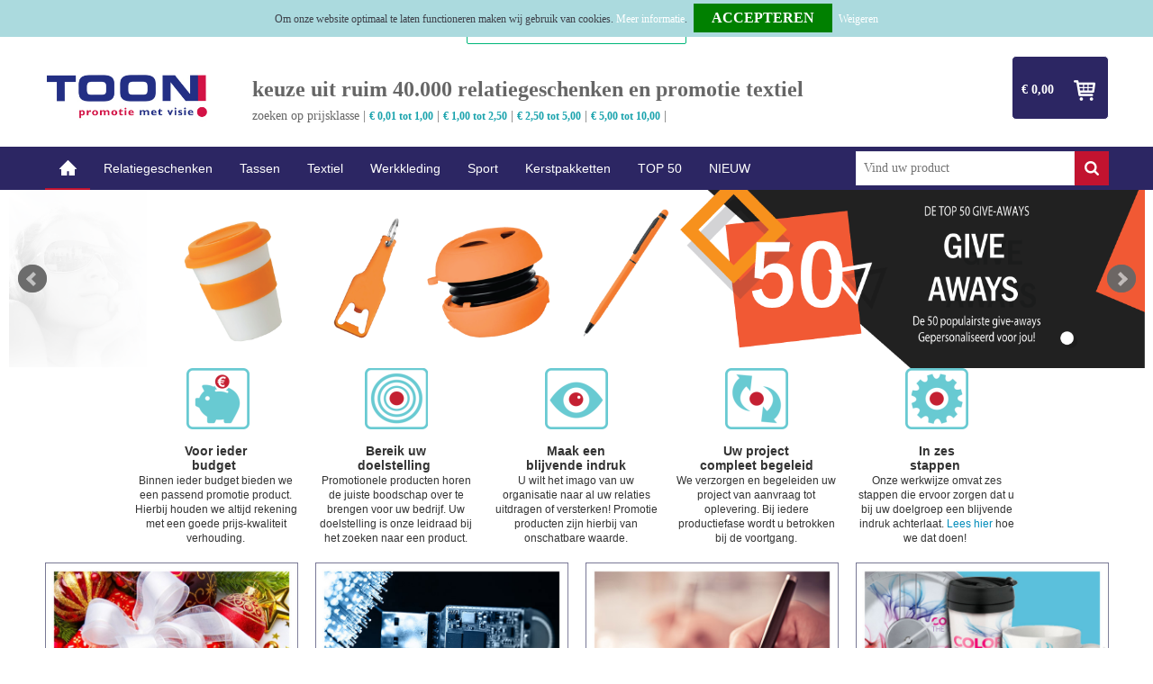

--- FILE ---
content_type: text/html; charset=UTF-8
request_url: https://www.toonpromotie.nl/
body_size: 20429
content:
<!DOCTYPE HTML>
<html lang="nl">
<head>
    <meta http-equiv="X-UA-Compatible" content="IE=Edge"/>
    <script type="text/javascript" nonce="UXytPm8ujrw14p6boTiUbpJX4Lg=">
        var baseUrl = '';
        var permalink = '';
    </script>
    <meta http-equiv="Content-Type" content="text/html;charset=UTF-8" />
<meta name="robots" content="index, follow" />
<meta name="description" content="Onbedrukte en bedrukte Relatiegeschenken ✓ Gratis digiproef ✓ Snelle levering ✓ Persoonlijk contact ✓ Binnen ieder Budget. BEL TOON! +31(0)13 544 66 68" />
<meta property="og:title" content="TOON! promotie met visie | Relatiegeschenken &amp; Werkkleding" />
<meta property="og:description" content="Onbedrukte en bedrukte Relatiegeschenken ✓ Gratis digiproef ✓ Snelle levering ✓ Persoonlijk contact ✓ Binnen ieder Budget. BEL TOON! +31(0)13 544 66 68" />
<meta property="og:url" content="https://www.toonpromotie.nl" />
<meta name="viewport" content="width=device-width, initial-scale=1" />
<link rel="shortcut icon" type="image/x-icon" href="https://cms.toonpromotie.nl/uploads/faviconFile-1416573077.ico" />
<link rel="canonical" href="https://www.toonpromotie.nl" />
<link rel="stylesheet" type="text/css" href="/assets/15ae7fc8/css/style.css" />
<link rel="stylesheet" type="text/css" href="/uploads/css/installation.css" />
<style type="text/css" media="screen">

        #configuration-placeholder-widget-282 a {
            
            color: #2b2b2b;
            
        }
        
</style>
<style type="text/css" media="screen">

        #configuration-placeholder-widget-274 a {
            
            color: #000000;
            
        }
        
</style>
<script type="text/javascript" nonce="UXytPm8ujrw14p6boTiUbpJX4Lg=">
// https://github.com/filamentgroup/loadCSS
    !function(e){"use strict"
    var n=function(n,t,o){function i(e){return f.body?e():void setTimeout(function(){i(e)})}var d,r,a,l,f=e.document,s=f.createElement("link"),u=o||"all"
    return t?d=t:(r=(f.body||f.getElementsByTagName("head")[0]).childNodes,d=r[r.length-1]),a=f.styleSheets,s.rel="stylesheet",s.href=n,s.media="only x",i(function(){d.parentNode.insertBefore(s,t?d:d.nextSibling)}),l=function(e){for(var n=s.href,t=a.length;t--;)if(a[t].href===n)return e()
    setTimeout(function(){l(e)})},s.addEventListener&&s.addEventListener("load",function(){this.media=u}),s.onloadcssdefined=l,l(function(){s.media!==u&&(s.media=u)}),s}
    "undefined"!=typeof exports?exports.loadCSS=n:e.loadCSS=n}("undefined"!=typeof global?global:this)
loadCSS("/assets/59283338/jquery-ui-1.8.21.custom.css");
loadCSS("/assets/45a91dcd/typeahead.css?v=20161031");
loadCSS("/assets/15ae7fc8/js/vendor/light-gallery/css/lightGallery.css");
loadCSS("/assets/de2bebb/jquery.bxslider.css");
loadCSS("/assets/b909a56a/css/screen.css");
if (document.cookie.indexOf('cookieControl') === -1) {
    console.log('Analytics disabled');
    window['ga-disable-UA-67785863-1'] = true;
    document.addEventListener('cookiesEnabled', function(){
        console.log('Cookies enabled, send pageview');
        window['ga-disable-UA-67785863-1'] = false;
        ga('send', 'pageview');
    });
}
(function(i,s,o,g,r,a,m){i['GoogleAnalyticsObject']=r;i[r]=i[r]||function(){
(i[r].q=i[r].q||[]).push(arguments)},i[r].l=1*new Date();a=s.createElement(o),
m=s.getElementsByTagName(o)[0];a.async=1;a.src=g;m.parentNode.insertBefore(a,m)
})(window,document,'script','//www.google-analytics.com/analytics.js','ga');
ga('create', 'UA-67785863-1', 'auto');

ga('send', 'pageview');
</script>
<title>Relatiegeschenken & Werkkleding | TOON! promotie met visie</title>
            <!-- TrustBox script -->
<script type="text/javascript" src="//widget.trustpilot.com/bootstrap/v5/tp.widget.bootstrap.min.js" async></script>
<!-- End TrustBox script --></head>
<body lang="nl">
<div id="container" class="logged-out home ">
    <header>
    <div id="placeholder-header-top-wrapper">
        <div class="row collapse">
            <div id="placeholder-header-top"><div id="configuration-placeholder-widget-387" data-loadbyajax="0" data-reloadbyajax="0" data-widgetid="2" class="widget widget-2 widget-opgemaakte-tekst  no-padding twelveColumnWidth" style=""><!-- TrustBox widget - Review Collector -->
<div class="trustpilot-widget" data-locale="nl-NL" data-template-id="56278e9abfbbba0bdcd568bc" data-businessunit-id="5e8f1e8d39bd4c000165d973" data-style-height="52px" data-style-width="100%">
<a href="https://nl.trustpilot.com/review/toonpromotie.nl" target="_blank" rel="noopener">Trustpilot</a>
</div>
<!-- End TrustBox widget --></div><!-- Time: 0.00028014183044434 --><div class="clear"></div></div>        </div>
    </div>

    <div id="placeholder-header-wrapper">
        <div class="row collapse">
            <div id="placeholder-header"><div class="widget-outer twoColumnWidth mobileSixColumnWidth vertical-margin horizontal-margin" style="float: left;"><div id="configuration-placeholder-widget-386" data-loadbyajax="0" data-reloadbyajax="0" data-widgetid="12" class="widget widget-12 widget-afbeelding " style=""><head>
<meta name="language" content="Dutch">
<meta http-equiv="content-language" content="NL">
<meta name="keywords" content=" relatiegeschenken, bedrukte, pennen, t-shirts, usb-sticks, tassen, tasjes, notitieboekjes, mokken"  /> <meta name="language" content="nederland">
<meta http-equiv="language" content="NL"></head>

<a href="javascript:void(0);"><img style="" class="default-image" data-defaultimage="/uploads/editor/1433404810_1415886762_Toon%2BLogo.png" src="/uploads/editor/1433404810_1415886762_Toon%2BLogo.png" alt="logo" /></a></div></div><!-- Time: 0.00028300285339355 --><div id="configuration-placeholder-widget-443" data-loadbyajax="0" data-reloadbyajax="0" data-widgetid="2" class="widget widget-2 widget-opgemaakte-tekst  eightColumnWidth mobileTwelveColumnWidth horizontal-margin hide-for-small-only" style=""><style type="text/css">
#configuration-placeholder-widget-443 a {
    color: #1aa3ad !important;
    text-decoration: none;
    font-size: 13pt;
}</style>
<br />
<p style="margin-left: 30px; color: #0C9;">
	<strong style="color: rgb(102, 102, 102); font-size: 24px;">keuze uit ruim 40.000 relatiegeschenken en promotie textiel</strong><br />
	<span style="font-size: 14px; color: rgb(102, 102, 102);">zoeken op prijsklasse |&nbsp;</span><strong><a href="https://www.toonpromotie.nl/search?filter=FilterForm%255Bprice%255D%255Bmin%255D%3D0.01%26FilterForm%255Bprice%255D%255Bmax%255D%3D1.00%26price%3D15.8&amp;amp;sortBy=resourceSequenceNr">€ 0,01 tot 1,00</a></strong><span style="font-size: 14px; color: rgb(102, 102, 102);">&nbsp;|&nbsp;</span><strong><a href="https://www.toonpromotie.nl/search?filter=FilterForm%255Bprice%255D%255Bmin%255D%3D1.00%26FilterForm%255Bprice%255D%255Bmax%255D%3D2.50%26price%3D15.8&amp;amp;sortBy=resourceSequenceNr">€ 1,00 tot 2,50</a></strong><span style="font-size: 14px; color: rgb(102, 102, 102);">&nbsp;|&nbsp;</span><strong><a href="https://www.toonpromotie.nl/search?filter=FilterForm%255Bprice%255D%255Bmin%255D%3D2.50%26FilterForm%255Bprice%255D%255Bmax%255D%3D5.00%26price%3D15.8&amp;amp;sortBy=resourceSequenceNr">€ 2,50 tot 5,00</a></strong><span style="font-size: 14px; color: rgb(102, 102, 102);">&nbsp;|&nbsp;</span><strong><a href="https://www.toonpromotie.nl/search?filter=FilterForm%255Bprice%255D%255Bmin%255D%3D5.00%26FilterForm%255Bprice%255D%255Bmax%255D%3D10.00%26price%3D15.8&amp;amp;sortBy=resourceSequenceNr">€ 5,00 tot 10,00</a></strong><span style="font-size: 14px; color: rgb(102, 102, 102);">&nbsp;|</span></p>
</div><!-- Time: 0.00021719932556152 --><div id="configuration-placeholder-widget-206" data-loadbyajax="0" data-reloadbyajax="0" data-widgetid="8" class="widget widget-8 widget-winkelwagen  threeColumnWidth mobileSixColumnWidth horizontal-margin" style="float: right;"><div class="cartDialog" id="shopping-cart-dialog-206">
<p class="row">Het product is aan de offertemand toegevoegd</p></div>    <div class="shoppingCart active linked">
        <h3>Offertemandje</h3>
        <span class="num-products">
            <a>0</a>
        </span>
        <span class="cart-price">
            <a>€ 0,00</a>
        </span>
        <div class="shopping-cart-detail">
            <div class="items">
    <div class="shopping-cart" id="shopping-cart-206-1762221452">
<div class="">
<span class="empty">De winkelmand is leeg</span></div><div class="keys" style="display:none" title="/"></div>
</div>
</div>
<div class="cartfooter">
    <h4>Subtotaal</h4>
	<p>€ 0,00</p>
</div>
        </div>
    </div>
<a class="offer-request-link button small offer-request-unique-item-count-0" href="/offerRequest">Offerte aanvraag afronden</a></div><!-- Time: 0.0080540180206299 --><div class="clear"></div></div>        </div>
    </div>

    <div id="placeholder-header-bottom-wrapper">
        <div class="row collapse">
            <div id="placeholder-header-bottom"><div id="configuration-placeholder-widget-282" data-loadbyajax="0" data-reloadbyajax="0" data-widgetid="7" class="widget widget-7 widget-menu mobileheader mobileTwelveColumnWidth horizontal-margin hide-for-large-up" style="color: #2b2b2b;"></div><!-- Time: 0.00082993507385254 --><div id="configuration-placeholder-widget-377" data-loadbyajax="0" data-reloadbyajax="0" data-widgetid="9" class="widget widget-9 widget-filter  threeColumnWidth mobileTwelveColumnWidth horizontal-margin" style="float: right;"><form id="filter-form-static-176222145295370" onsubmit="return false;" action="https://www.toonpromotie.nl/site/searchCategory" method="GET"><div style="display:inline-block;"><script type="text/javascript" nonce="UXytPm8ujrw14p6boTiUbpJX4Lg=">
    var categoriesLanguage = 'nl';
    var categoriesUrl = '/categories.json';
</script>
<input autocomplete="off" placeholder="Vind uw product" type="text"
       value="" name="FilterForm[name]" id="typeahead"/>
<a href="javascript:void(0);" class="search-submit-link" onclick="$(this).closest('form').find('input[type=text]').trigger('submit');">
    <span style="display:none;"></span>
</a></div></form></div><!-- Time: 0.010157108306885 --><div id="configuration-placeholder-widget-417" data-loadbyajax="0" data-reloadbyajax="0" data-widgetid="7" class="widget widget-7 widget-menu  nineColumnWidth tabletNineColumnWidth mobileTwelveColumnWidth horizontal-margin" style=""><div class="row collapse fixed">
    <div class="large-12 columns top-barwrapper">
       <nav class="top-bar" data-topbar="">
    <ul class="title-area">
        <li class="name"></li>
        <li class="toggle-topbar menu-icon"><a href=""><span></span></a></li>
    </ul>
    <section class="top-bar-section">
        <ul class="left" id="yw0">
<li class="home active"><a href="https://www.toonpromotie.nl">Home</a>

</li>
<li data-permalink="relatiegeschenken" data-isoutlet="" data-cachedresource="category-389378" class="item-0 resource-389378 category-item has-dropdown not-click" title="Relatiegeschenken"><a href="https://www.toonpromotie.nl/relatiegeschenken">Relatiegeschenken</a>


<ul class="dropdown">
<li class="menuheader"><span>Categorieën</span>

</li>
<li data-permalink="relatiegeschenken/rituals" data-isoutlet="" data-cachedresource="category-444729" class="item-0 resource-444729 category-item" title="Rituals"><a href="https://www.toonpromotie.nl/relatiegeschenken/rituals">Rituals</a>

</li>
<li data-permalink="relatiegeschenken/sustainable" data-isoutlet="" data-cachedresource="category-444398" class="item-1 resource-444398 category-item" title="Sustainable"><a href="https://www.toonpromotie.nl/relatiegeschenken/sustainable">Sustainable</a>

</li>
<li data-permalink="relatiegeschenken/moederdag" data-isoutlet="" data-cachedresource="category-444413" class="item-2 resource-444413 category-item" title="Moederdag"><a href="https://www.toonpromotie.nl/relatiegeschenken/moederdag">Moederdag</a>

</li>
<li data-permalink="relatiegeschenken/sinterklaaspakketten" data-isoutlet="" data-cachedresource="category-402066" class="item-3 resource-402066 category-item" title="Sinterklaaspakketten"><a href="https://www.toonpromotie.nl/relatiegeschenken/sinterklaaspakketten">Sinterklaaspakketten</a>

</li>
<li data-permalink="relatiegeschenken/dag-van-de-verpleging" data-isoutlet="" data-cachedresource="category-444414" class="item-4 resource-444414 category-item" title="Dag van de verpleging"><a href="https://www.toonpromotie.nl/relatiegeschenken/dag-van-de-verpleging">Dag van de verpleging</a>

</li>
<li data-permalink="relatiegeschenken/vaderdag" data-isoutlet="" data-cachedresource="category-444622" class="item-5 resource-444622 category-item" title="Vaderdag"><a href="https://www.toonpromotie.nl/relatiegeschenken/vaderdag">Vaderdag</a>

</li>
<li data-permalink="relatiegeschenken/aanstekers" data-isoutlet="" data-cachedresource="category-389780" class="item-6 resource-389780 category-item" title="Aanstekers"><a href="https://www.toonpromotie.nl/relatiegeschenken/aanstekers">Aanstekers</a>

</li>
<li data-permalink="relatiegeschenken/corona" data-isoutlet="" data-cachedresource="category-442313" class="item-7 resource-442313 category-item" title="Corona"><a href="https://www.toonpromotie.nl/relatiegeschenken/corona">Corona</a>

</li>
<li data-permalink="relatiegeschenken/anti-stress" data-isoutlet="" data-cachedresource="category-389524" class="item-8 resource-389524 category-item" title="Anti-stress"><a href="https://www.toonpromotie.nl/relatiegeschenken/anti-stress">Anti-stress</a>

</li>
<li data-permalink="relatiegeschenken/bidons-en-sportflessen" data-isoutlet="" data-cachedresource="category-389415" class="item-9 resource-389415 category-item" title="Bidons en Sportflessen"><a href="https://www.toonpromotie.nl/relatiegeschenken/bidons-en-sportflessen">Bidons en Sportflessen</a>

</li>
<li data-permalink="relatiegeschenken/elektronica-gadgets-en-usb" data-isoutlet="" data-cachedresource="category-389391" class="item-10 resource-389391 category-item" title="Elektronica, Gadgets en USB"><a href="https://www.toonpromotie.nl/relatiegeschenken/elektronica-gadgets-en-usb">Elektronica, Gadgets en USB</a>

</li>
<li data-permalink="relatiegeschenken/feestartikelen" data-isoutlet="" data-cachedresource="category-389518" class="item-11 resource-389518 category-item" title="Feestartikelen"><a href="https://www.toonpromotie.nl/relatiegeschenken/feestartikelen">Feestartikelen</a>

</li>
<li data-permalink="relatiegeschenken/huis-tuin-en-keuken" data-isoutlet="" data-cachedresource="category-389409" class="item-12 resource-389409 category-item" title="Huis, Tuin en Keuken"><a href="https://www.toonpromotie.nl/relatiegeschenken/huis-tuin-en-keuken">Huis, Tuin en Keuken</a>

</li>
<li data-permalink="relatiegeschenken/kantoor-en-zakelijk" data-isoutlet="" data-cachedresource="category-389438" class="item-13 resource-389438 category-item" title="Kantoor en Zakelijk"><a href="https://www.toonpromotie.nl/relatiegeschenken/kantoor-en-zakelijk">Kantoor en Zakelijk</a>

</li>
<li data-permalink="relatiegeschenken/kerst" data-isoutlet="" data-cachedresource="category-389695" class="item-14 resource-389695 category-item" title="Kerst"><a href="https://www.toonpromotie.nl/relatiegeschenken/kerst">Kerst</a>

</li>
<li data-permalink="relatiegeschenken/kinderen-peuters-en-babys" data-isoutlet="" data-cachedresource="category-389656" class="item-15 resource-389656 category-item" title="Kinderen, Peuters en Baby&#039;s"><a href="https://www.toonpromotie.nl/relatiegeschenken/kinderen-peuters-en-babys">Kinderen, Peuters en Baby&#039;s</a>

</li>
<li data-permalink="relatiegeschenken/klokken-horloges-en-weerstations" data-isoutlet="" data-cachedresource="category-389493" class="item-16 resource-389493 category-item" title="Klokken, horloges en weerstations"><a href="https://www.toonpromotie.nl/relatiegeschenken/klokken-horloges-en-weerstations">Klokken, horloges en weerstations</a>

</li>
<li data-permalink="relatiegeschenken/lampen-en-gereedschap" data-isoutlet="" data-cachedresource="category-389397" class="item-17 resource-389397 category-item" title="Lampen en Gereedschap"><a href="https://www.toonpromotie.nl/relatiegeschenken/lampen-en-gereedschap">Lampen en Gereedschap</a>

</li>
<li data-permalink="relatiegeschenken/levensmiddelen" data-isoutlet="" data-cachedresource="category-389679" class="item-18 resource-389679 category-item" title="Levensmiddelen"><a href="https://www.toonpromotie.nl/relatiegeschenken/levensmiddelen">Levensmiddelen</a>

</li>
<li data-permalink="relatiegeschenken/paraplus" data-isoutlet="" data-cachedresource="category-389382" class="item-19 resource-389382 category-item" title="Paraplu&#039;s"><a href="https://www.toonpromotie.nl/relatiegeschenken/paraplus">Paraplu&#039;s</a>

</li>
<li data-permalink="relatiegeschenken/persoonlijke-verzorging" data-isoutlet="" data-cachedresource="category-389557" class="item-20 resource-389557 category-item" title="Persoonlijke verzorging"><a href="https://www.toonpromotie.nl/relatiegeschenken/persoonlijke-verzorging">Persoonlijke verzorging</a>

</li>
<li data-permalink="relatiegeschenken/reisbenodigdheden" data-isoutlet="" data-cachedresource="category-389379" class="item-21 resource-389379 category-item" title="Reisbenodigdheden"><a href="https://www.toonpromotie.nl/relatiegeschenken/reisbenodigdheden">Reisbenodigdheden</a>

</li>
<li data-permalink="relatiegeschenken/schrijfwaren" data-isoutlet="" data-cachedresource="category-389435" class="item-22 resource-389435 category-item" title="Schrijfwaren"><a href="https://www.toonpromotie.nl/relatiegeschenken/schrijfwaren">Schrijfwaren</a>

</li>
<li data-permalink="relatiegeschenken/sinterklaas" data-isoutlet="" data-cachedresource="category-389835" class="item-23 resource-389835 category-item" title="Sinterklaas"><a href="https://www.toonpromotie.nl/relatiegeschenken/sinterklaas">Sinterklaas</a>

</li>
<li data-permalink="relatiegeschenken/sleutelhangers-en-lanyards" data-isoutlet="" data-cachedresource="category-389388" class="item-24 resource-389388 category-item" title="Sleutelhangers en Lanyards"><a href="https://www.toonpromotie.nl/relatiegeschenken/sleutelhangers-en-lanyards">Sleutelhangers en Lanyards</a>

</li>
<li data-permalink="relatiegeschenken/snoepgoed" data-isoutlet="" data-cachedresource="category-389772" class="item-25 resource-389772 category-item" title="Snoepgoed"><a href="https://www.toonpromotie.nl/relatiegeschenken/snoepgoed">Snoepgoed</a>

</li>
<li data-permalink="relatiegeschenken/spellen-voor-binnen-en-buiten" data-isoutlet="" data-cachedresource="category-389548" class="item-26 resource-389548 category-item" title="Spellen voor binnen en buiten"><a href="https://www.toonpromotie.nl/relatiegeschenken/spellen-voor-binnen-en-buiten">Spellen voor binnen en buiten</a>

</li>
<li data-permalink="relatiegeschenken/sport" data-isoutlet="" data-cachedresource="category-389511" class="item-27 resource-389511 category-item" title="Sport"><a href="https://www.toonpromotie.nl/relatiegeschenken/sport">Sport</a>

</li>
<li data-permalink="relatiegeschenken/veiligheid-auto-en-fiets" data-isoutlet="" data-cachedresource="category-389394" class="item-28 resource-389394 category-item" title="Veiligheid, Auto en Fiets"><a href="https://www.toonpromotie.nl/relatiegeschenken/veiligheid-auto-en-fiets">Veiligheid, Auto en Fiets</a>

</li>
<li data-permalink="relatiegeschenken/vrije-tijd-en-strand" data-isoutlet="" data-cachedresource="category-389403" class="item-29 resource-389403 category-item" title="Vrije tijd en Strand"><a href="https://www.toonpromotie.nl/relatiegeschenken/vrije-tijd-en-strand">Vrije tijd en Strand</a>

</li>
<li data-permalink="relatiegeschenken/waterflesjes" data-isoutlet="" data-cachedresource="category-389771" class="item-30 resource-389771 category-item" title="Waterflesjes"><a href="https://www.toonpromotie.nl/relatiegeschenken/waterflesjes">Waterflesjes</a>

</li>
<li data-permalink="relatiegeschenken/themapakketten" data-isoutlet="" data-cachedresource="category-398239" class="item-31 resource-398239 category-item" title="Themapakketten"><a href="https://www.toonpromotie.nl/relatiegeschenken/themapakketten">Themapakketten</a>

</li>
</ul>
</li>
<li data-permalink="tassen" data-isoutlet="" data-cachedresource="category-389375" class="item-1 resource-389375 category-item has-dropdown not-click" title="Tassen"><a href="https://www.toonpromotie.nl/tassen">Tassen</a>


<ul class="dropdown">
<li class="menuheader"><span>Categorieën</span>

</li>
<li data-permalink="tassen/crossbody-tassen" data-isoutlet="" data-cachedresource="category-493535" class="item-0 resource-493535 category-item" title="Crossbody tassen"><a href="https://www.toonpromotie.nl/tassen/crossbody-tassen">Crossbody tassen</a>

</li>
<li data-permalink="tassen/lunchtassen" data-isoutlet="" data-cachedresource="category-479003" class="item-1 resource-479003 category-item" title="Lunchtassen"><a href="https://www.toonpromotie.nl/tassen/lunchtassen">Lunchtassen</a>

</li>
<li data-permalink="tassen/opbergtassen" data-isoutlet="" data-cachedresource="category-414423" class="item-2 resource-414423 category-item" title="Opbergtassen"><a href="https://www.toonpromotie.nl/tassen/opbergtassen">Opbergtassen</a>

</li>
<li data-permalink="tassen/accessoires-voor-tassen" data-isoutlet="" data-cachedresource="category-389513" class="item-3 resource-389513 category-item" title="Accessoires voor tassen"><a href="https://www.toonpromotie.nl/tassen/accessoires-voor-tassen">Accessoires voor tassen</a>

</li>
<li data-permalink="tassen/aktetassen" data-isoutlet="" data-cachedresource="category-390215" class="item-4 resource-390215 category-item" title="Aktetassen"><a href="https://www.toonpromotie.nl/tassen/aktetassen">Aktetassen</a>

</li>
<li data-permalink="tassen/autotassen" data-isoutlet="" data-cachedresource="category-390182" class="item-5 resource-390182 category-item" title="Autotassen"><a href="https://www.toonpromotie.nl/tassen/autotassen">Autotassen</a>

</li>
<li data-permalink="tassen/boodschappentassen" data-isoutlet="" data-cachedresource="category-389662" class="item-6 resource-389662 category-item" title="Boodschappentassen"><a href="https://www.toonpromotie.nl/tassen/boodschappentassen">Boodschappentassen</a>

</li>
<li data-permalink="tassen/collegetassen" data-isoutlet="" data-cachedresource="category-389962" class="item-7 resource-389962 category-item" title="Collegetassen"><a href="https://www.toonpromotie.nl/tassen/collegetassen">Collegetassen</a>

</li>
<li data-permalink="tassen/documententassen" data-isoutlet="" data-cachedresource="category-389533" class="item-8 resource-389533 category-item" title="Documententassen"><a href="https://www.toonpromotie.nl/tassen/documententassen">Documententassen</a>

</li>
<li data-permalink="tassen/duffeltassen" data-isoutlet="" data-cachedresource="category-390237" class="item-9 resource-390237 category-item" title="Duffeltassen"><a href="https://www.toonpromotie.nl/tassen/duffeltassen">Duffeltassen</a>

</li>
<li data-permalink="tassen/fietstassen" data-isoutlet="" data-cachedresource="category-389425" class="item-10 resource-389425 category-item" title="Fietstassen"><a href="https://www.toonpromotie.nl/tassen/fietstassen">Fietstassen</a>

</li>
<li data-permalink="tassen/heuptassen" data-isoutlet="" data-cachedresource="category-389714" class="item-11 resource-389714 category-item" title="Heuptassen"><a href="https://www.toonpromotie.nl/tassen/heuptassen">Heuptassen</a>

</li>
<li data-permalink="tassen/jute-tassen" data-isoutlet="" data-cachedresource="category-389664" class="item-12 resource-389664 category-item" title="Jute tassen"><a href="https://www.toonpromotie.nl/tassen/jute-tassen">Jute tassen</a>

</li>
<li data-permalink="tassen/katoenen-draagtassen" data-isoutlet="" data-cachedresource="category-389663" class="item-13 resource-389663 category-item" title="Katoenen draagtassen"><a href="https://www.toonpromotie.nl/tassen/katoenen-draagtassen">Katoenen draagtassen</a>

</li>
<li data-permalink="tassen/kledingtassen" data-isoutlet="" data-cachedresource="category-389617" class="item-14 resource-389617 category-item" title="Kledingtassen"><a href="https://www.toonpromotie.nl/tassen/kledingtassen">Kledingtassen</a>

</li>
<li data-permalink="tassen/koeltassen-en-koelboxen" data-isoutlet="" data-cachedresource="category-389535" class="item-15 resource-389535 category-item" title="Koeltassen en Koelboxen"><a href="https://www.toonpromotie.nl/tassen/koeltassen-en-koelboxen">Koeltassen en Koelboxen</a>

</li>
<li data-permalink="tassen/koffers-en-trolleys" data-isoutlet="" data-cachedresource="category-389376" class="item-16 resource-389376 category-item" title="Koffers en Trolleys"><a href="https://www.toonpromotie.nl/tassen/koffers-en-trolleys">Koffers en Trolleys</a>

</li>
<li data-permalink="tassen/laptop-hoezen-en-tassen" data-isoutlet="" data-cachedresource="category-389486" class="item-17 resource-389486 category-item" title="Laptop hoezen en tassen"><a href="https://www.toonpromotie.nl/tassen/laptop-hoezen-en-tassen">Laptop hoezen en tassen</a>

</li>
<li data-permalink="tassen/matrozentassen" data-isoutlet="" data-cachedresource="category-389473" class="item-18 resource-389473 category-item" title="Matrozentassen"><a href="https://www.toonpromotie.nl/tassen/matrozentassen">Matrozentassen</a>

</li>
<li data-permalink="tassen/opvouwbare-tassen" data-isoutlet="" data-cachedresource="category-389947" class="item-19 resource-389947 category-item" title="Opvouwbare tassen"><a href="https://www.toonpromotie.nl/tassen/opvouwbare-tassen">Opvouwbare tassen</a>

</li>
<li data-permalink="tassen/papieren-tassen" data-isoutlet="" data-cachedresource="category-389897" class="item-20 resource-389897 category-item" title="Papieren tassen"><a href="https://www.toonpromotie.nl/tassen/papieren-tassen">Papieren tassen</a>

</li>
<li data-permalink="tassen/promotietassen" data-isoutlet="" data-cachedresource="category-390120" class="item-21 resource-390120 category-item" title="Promotietassen"><a href="https://www.toonpromotie.nl/tassen/promotietassen">Promotietassen</a>

</li>
<li data-permalink="tassen/reistassen" data-isoutlet="" data-cachedresource="category-389499" class="item-22 resource-389499 category-item" title="Reistassen"><a href="https://www.toonpromotie.nl/tassen/reistassen">Reistassen</a>

</li>
<li data-permalink="tassen/rugzakken" data-isoutlet="" data-cachedresource="category-389488" class="item-23 resource-389488 category-item" title="Rugzakken"><a href="https://www.toonpromotie.nl/tassen/rugzakken">Rugzakken</a>

</li>
<li data-permalink="tassen/schoenentassen" data-isoutlet="" data-cachedresource="category-389563" class="item-24 resource-389563 category-item" title="Schoenentassen"><a href="https://www.toonpromotie.nl/tassen/schoenentassen">Schoenentassen</a>

</li>
<li data-permalink="tassen/schoudertassen" data-isoutlet="" data-cachedresource="category-389618" class="item-25 resource-389618 category-item" title="Schoudertassen"><a href="https://www.toonpromotie.nl/tassen/schoudertassen">Schoudertassen</a>

</li>
<li data-permalink="tassen/sporttassen" data-isoutlet="" data-cachedresource="category-389616" class="item-26 resource-389616 category-item" title="Sporttassen"><a href="https://www.toonpromotie.nl/tassen/sporttassen">Sporttassen</a>

</li>
<li data-permalink="tassen/strandtassen" data-isoutlet="" data-cachedresource="category-389959" class="item-27 resource-389959 category-item" title="Strandtassen"><a href="https://www.toonpromotie.nl/tassen/strandtassen">Strandtassen</a>

</li>
<li data-permalink="tassen/tablettassen" data-isoutlet="" data-cachedresource="category-389672" class="item-28 resource-389672 category-item" title="Tablettassen"><a href="https://www.toonpromotie.nl/tassen/tablettassen">Tablettassen</a>

</li>
<li data-permalink="tassen/toilettassen" data-isoutlet="" data-cachedresource="category-389562" class="item-29 resource-389562 category-item" title="Toilettassen"><a href="https://www.toonpromotie.nl/tassen/toilettassen">Toilettassen</a>

</li>
<li data-permalink="tassen/waterbestendige-tassen" data-isoutlet="" data-cachedresource="category-390221" class="item-30 resource-390221 category-item" title="Waterbestendige tassen"><a href="https://www.toonpromotie.nl/tassen/waterbestendige-tassen">Waterbestendige tassen</a>

</li>
<li data-permalink="tassen/draagtassen" data-isoutlet="" data-cachedresource="category-434799" class="item-31 resource-434799 category-item" title="Draagtassen"><a href="https://www.toonpromotie.nl/tassen/draagtassen">Draagtassen</a>

</li>
<li data-permalink="tassen/reistassensets" data-isoutlet="" data-cachedresource="category-500404" class="item-32 resource-500404 category-item" title="Reistassensets"><a href="https://www.toonpromotie.nl/tassen/reistassensets">Reistassensets</a>

</li>
<li data-permalink="tassen/goodiebags" data-isoutlet="" data-cachedresource="category-548917" class="item-33 resource-548917 category-item" title="Goodiebags"><a href="https://www.toonpromotie.nl/tassen/goodiebags">Goodiebags</a>

</li>
</ul>
</li>
<li data-permalink="textiel" data-isoutlet="" data-cachedresource="category-389420" class="item-2 resource-389420 category-item has-dropdown not-click" title="Textiel"><a href="https://www.toonpromotie.nl/textiel">Textiel</a>


<ul class="dropdown">
<li class="menuheader"><span>Categorieën</span>

</li>
<li data-permalink="textiel/badtextiel-en-douche" data-isoutlet="" data-cachedresource="category-389718" class="item-0 resource-389718 category-item" title="Badtextiel en Douche"><a href="https://www.toonpromotie.nl/textiel/badtextiel-en-douche">Badtextiel en Douche</a>

</li>
<li data-permalink="textiel/bodywarmers" data-isoutlet="" data-cachedresource="category-389506" class="item-1 resource-389506 category-item" title="Bodywarmers"><a href="https://www.toonpromotie.nl/textiel/bodywarmers">Bodywarmers</a>

</li>
<li data-permalink="textiel/broeken-en-rokken" data-isoutlet="" data-cachedresource="category-389677" class="item-2 resource-389677 category-item" title="Broeken en Rokken"><a href="https://www.toonpromotie.nl/textiel/broeken-en-rokken">Broeken en Rokken</a>

</li>
<li data-permalink="textiel/caps-hoeden-en-mutsen" data-isoutlet="" data-cachedresource="category-389458" class="item-3 resource-389458 category-item" title="Caps, Hoeden en Mutsen"><a href="https://www.toonpromotie.nl/textiel/caps-hoeden-en-mutsen">Caps, Hoeden en Mutsen</a>

</li>
<li data-permalink="textiel/dekens-fleecedekens-en-kussens" data-isoutlet="" data-cachedresource="category-389542" class="item-4 resource-389542 category-item" title="Dekens, Fleecedekens en Kussens"><a href="https://www.toonpromotie.nl/textiel/dekens-fleecedekens-en-kussens">Dekens, Fleecedekens en Kussens</a>

</li>
<li data-permalink="textiel/handschoenen-en-sjaals" data-isoutlet="" data-cachedresource="category-389456" class="item-5 resource-389456 category-item" title="Handschoenen en Sjaals"><a href="https://www.toonpromotie.nl/textiel/handschoenen-en-sjaals">Handschoenen en Sjaals</a>

</li>
<li data-permalink="textiel/jassen" data-isoutlet="" data-cachedresource="category-389421" class="item-6 resource-389421 category-item" title="Jassen"><a href="https://www.toonpromotie.nl/textiel/jassen">Jassen</a>

</li>
<li data-permalink="textiel/kledingaccessoires" data-isoutlet="" data-cachedresource="category-389564" class="item-7 resource-389564 category-item" title="Kledingaccessoires"><a href="https://www.toonpromotie.nl/textiel/kledingaccessoires">Kledingaccessoires</a>

</li>
<li data-permalink="textiel/overhemden" data-isoutlet="" data-cachedresource="category-389510" class="item-8 resource-389510 category-item" title="Overhemden"><a href="https://www.toonpromotie.nl/textiel/overhemden">Overhemden</a>

</li>
<li data-permalink="textiel/peuters-en-babys" data-isoutlet="" data-cachedresource="category-389890" class="item-9 resource-389890 category-item" title="Peuters en Baby&#039;s"><a href="https://www.toonpromotie.nl/textiel/peuters-en-babys">Peuters en Baby&#039;s</a>

</li>
<li data-permalink="textiel/polos" data-isoutlet="" data-cachedresource="category-389517" class="item-10 resource-389517 category-item" title="Polo&#039;s"><a href="https://www.toonpromotie.nl/textiel/polos">Polo&#039;s</a>

</li>
<li data-permalink="textiel/regenkleding" data-isoutlet="" data-cachedresource="category-389514" class="item-11 resource-389514 category-item" title="Regenkleding"><a href="https://www.toonpromotie.nl/textiel/regenkleding">Regenkleding</a>

</li>
<li data-permalink="textiel/schoenen" data-isoutlet="" data-cachedresource="category-390033" class="item-12 resource-390033 category-item" title="Schoenen"><a href="https://www.toonpromotie.nl/textiel/schoenen">Schoenen</a>

</li>
<li data-permalink="textiel/sweaters" data-isoutlet="" data-cachedresource="category-389674" class="item-13 resource-389674 category-item" title="Sweaters"><a href="https://www.toonpromotie.nl/textiel/sweaters">Sweaters</a>

</li>
<li data-permalink="textiel/t-shirts" data-isoutlet="" data-cachedresource="category-389449" class="item-14 resource-389449 category-item" title="T-Shirts"><a href="https://www.toonpromotie.nl/textiel/t-shirts">T-Shirts</a>

</li>
<li data-permalink="textiel/vesten" data-isoutlet="" data-cachedresource="category-389507" class="item-15 resource-389507 category-item" title="Vesten"><a href="https://www.toonpromotie.nl/textiel/vesten">Vesten</a>

</li>
<li data-permalink="textiel/ondergoed-sokken-en-nachtkleding" data-isoutlet="" data-cachedresource="category-430763" class="item-16 resource-430763 category-item" title="Ondergoed, Sokken en Nachtkleding"><a href="https://www.toonpromotie.nl/textiel/ondergoed-sokken-en-nachtkleding">Ondergoed, Sokken en Nachtkleding</a>

</li>
</ul>
</li>
<li data-permalink="werkkleding" data-isoutlet="" data-cachedresource="category-389894" class="item-3 resource-389894 category-item has-dropdown not-click" title="Werkkleding"><a href="https://www.toonpromotie.nl/werkkleding">Werkkleding</a>


<ul class="dropdown">
<li class="menuheader"><span>Categorieën</span>

</li>
<li data-permalink="werkkleding/been-en-voetbescherming" data-isoutlet="" data-cachedresource="category-390096" class="item-0 resource-390096 category-item" title="Been- en voetbescherming"><a href="https://www.toonpromotie.nl/werkkleding/been-en-voetbescherming">Been- en voetbescherming</a>

</li>
<li data-permalink="werkkleding/hoteltextiel" data-isoutlet="" data-cachedresource="category-505578" class="item-1 resource-505578 category-item" title="Hoteltextiel"><a href="https://www.toonpromotie.nl/werkkleding/hoteltextiel">Hoteltextiel</a>

</li>
<li data-permalink="werkkleding/bodywarmers" data-isoutlet="" data-cachedresource="category-389928" class="item-2 resource-389928 category-item" title="Bodywarmers"><a href="https://www.toonpromotie.nl/werkkleding/bodywarmers">Bodywarmers</a>

</li>
<li data-permalink="werkkleding/broeken-en-rokken" data-isoutlet="" data-cachedresource="category-389913" class="item-3 resource-389913 category-item" title="Broeken en Rokken"><a href="https://www.toonpromotie.nl/werkkleding/broeken-en-rokken">Broeken en Rokken</a>

</li>
<li data-permalink="werkkleding/caps-hoeden-en-mutsen" data-isoutlet="" data-cachedresource="category-389922" class="item-4 resource-389922 category-item" title="Caps, Hoeden en Mutsen"><a href="https://www.toonpromotie.nl/werkkleding/caps-hoeden-en-mutsen">Caps, Hoeden en Mutsen</a>

</li>
<li data-permalink="werkkleding/ehbo" data-isoutlet="" data-cachedresource="category-389949" class="item-5 resource-389949 category-item" title="E.H.B.O."><a href="https://www.toonpromotie.nl/werkkleding/ehbo">E.H.B.O.</a>

</li>
<li data-permalink="werkkleding/gereedschap" data-isoutlet="" data-cachedresource="category-390175" class="item-6 resource-390175 category-item" title="Gereedschap"><a href="https://www.toonpromotie.nl/werkkleding/gereedschap">Gereedschap</a>

</li>
<li data-permalink="werkkleding/hygiene-en-persoonlijke-verzorging" data-isoutlet="" data-cachedresource="category-390258" class="item-7 resource-390258 category-item" title="Hygiëne en Persoonlijke verzorging"><a href="https://www.toonpromotie.nl/werkkleding/hygiene-en-persoonlijke-verzorging">Hygiëne en Persoonlijke verzorging</a>

</li>
<li data-permalink="werkkleding/jassen" data-isoutlet="" data-cachedresource="category-389920" class="item-8 resource-389920 category-item" title="Jassen"><a href="https://www.toonpromotie.nl/werkkleding/jassen">Jassen</a>

</li>
<li data-permalink="werkkleding/kledingaccessoires" data-isoutlet="" data-cachedresource="category-389925" class="item-9 resource-389925 category-item" title="Kledingaccessoires"><a href="https://www.toonpromotie.nl/werkkleding/kledingaccessoires">Kledingaccessoires</a>

</li>
<li data-permalink="werkkleding/ondergoed-en-sokken" data-isoutlet="" data-cachedresource="category-390094" class="item-10 resource-390094 category-item" title="Ondergoed en Sokken"><a href="https://www.toonpromotie.nl/werkkleding/ondergoed-en-sokken">Ondergoed en Sokken</a>

</li>
<li data-permalink="werkkleding/overalls" data-isoutlet="" data-cachedresource="category-389915" class="item-11 resource-389915 category-item" title="Overalls"><a href="https://www.toonpromotie.nl/werkkleding/overalls">Overalls</a>

</li>
<li data-permalink="werkkleding/overhemden" data-isoutlet="" data-cachedresource="category-389934" class="item-12 resource-389934 category-item" title="Overhemden"><a href="https://www.toonpromotie.nl/werkkleding/overhemden">Overhemden</a>

</li>
<li data-permalink="werkkleding/polos" data-isoutlet="" data-cachedresource="category-390172" class="item-13 resource-390172 category-item" title="Polo&#039;s"><a href="https://www.toonpromotie.nl/werkkleding/polos">Polo&#039;s</a>

</li>
<li data-permalink="werkkleding/regenkleding" data-isoutlet="" data-cachedresource="category-389937" class="item-14 resource-389937 category-item" title="Regenkleding"><a href="https://www.toonpromotie.nl/werkkleding/regenkleding">Regenkleding</a>

</li>
<li data-permalink="werkkleding/sweaters" data-isoutlet="" data-cachedresource="category-389916" class="item-15 resource-389916 category-item" title="Sweaters"><a href="https://www.toonpromotie.nl/werkkleding/sweaters">Sweaters</a>

</li>
<li data-permalink="werkkleding/t-shirts" data-isoutlet="" data-cachedresource="category-389931" class="item-16 resource-389931 category-item" title="T-Shirts"><a href="https://www.toonpromotie.nl/werkkleding/t-shirts">T-Shirts</a>

</li>
<li data-permalink="werkkleding/veiligheidsvesten-en-veiligheidshesjes" data-isoutlet="" data-cachedresource="category-389929" class="item-17 resource-389929 category-item" title="Veiligheidsvesten en Veiligheidshesjes"><a href="https://www.toonpromotie.nl/werkkleding/veiligheidsvesten-en-veiligheidshesjes">Veiligheidsvesten en Veiligheidshesjes</a>

</li>
<li data-permalink="werkkleding/vesten" data-isoutlet="" data-cachedresource="category-389895" class="item-18 resource-389895 category-item" title="Vesten"><a href="https://www.toonpromotie.nl/werkkleding/vesten">Vesten</a>

</li>
<li data-permalink="werkkleding/werkkleding-sets" data-isoutlet="" data-cachedresource="category-390173" class="item-19 resource-390173 category-item" title="Werkkleding sets"><a href="https://www.toonpromotie.nl/werkkleding/werkkleding-sets">Werkkleding sets</a>

</li>
<li data-permalink="werkkleding/reflecterende-vesten" data-isoutlet="" data-cachedresource="category-440858" class="item-20 resource-440858 category-item" title="Reflecterende vesten"><a href="https://www.toonpromotie.nl/werkkleding/reflecterende-vesten">Reflecterende vesten</a>

</li>
<li data-permalink="werkkleding/schorten-en-sloven" data-isoutlet="" data-cachedresource="category-510038" class="item-21 resource-510038 category-item" title="Schorten en Sloven"><a href="https://www.toonpromotie.nl/werkkleding/schorten-en-sloven">Schorten en Sloven</a>

</li>
</ul>
</li>
<li data-permalink="sport" data-isoutlet="" data-cachedresource="category-389689" class="item-4 resource-389689 category-item has-dropdown not-click" title="Sport"><a href="https://www.toonpromotie.nl/sport">Sport</a>


<ul class="dropdown">
<li class="menuheader"><span>Categorieën</span>

</li>
<li data-permalink="sport/bodywarmers" data-isoutlet="" data-cachedresource="category-389861" class="item-0 resource-389861 category-item" title="Bodywarmers"><a href="https://www.toonpromotie.nl/sport/bodywarmers">Bodywarmers</a>

</li>
<li data-permalink="sport/broeken" data-isoutlet="" data-cachedresource="category-389690" class="item-1 resource-389690 category-item" title="Broeken"><a href="https://www.toonpromotie.nl/sport/broeken">Broeken</a>

</li>
<li data-permalink="sport/caps-hoeden-en-mutsen" data-isoutlet="" data-cachedresource="category-390087" class="item-2 resource-390087 category-item" title="Caps, Hoeden en Mutsen"><a href="https://www.toonpromotie.nl/sport/caps-hoeden-en-mutsen">Caps, Hoeden en Mutsen</a>

</li>
<li data-permalink="sport/handschoenen-en-sjaals" data-isoutlet="" data-cachedresource="category-390089" class="item-3 resource-390089 category-item" title="Handschoenen en Sjaals"><a href="https://www.toonpromotie.nl/sport/handschoenen-en-sjaals">Handschoenen en Sjaals</a>

</li>
<li data-permalink="sport/jassen" data-isoutlet="" data-cachedresource="category-389837" class="item-4 resource-389837 category-item" title="Jassen"><a href="https://www.toonpromotie.nl/sport/jassen">Jassen</a>

</li>
<li data-permalink="sport/kleding-sets" data-isoutlet="" data-cachedresource="category-390084" class="item-5 resource-390084 category-item" title="Kleding sets"><a href="https://www.toonpromotie.nl/sport/kleding-sets">Kleding sets</a>

</li>
<li data-permalink="sport/ondergoed-en-sokken" data-isoutlet="" data-cachedresource="category-390072" class="item-6 resource-390072 category-item" title="Ondergoed en Sokken"><a href="https://www.toonpromotie.nl/sport/ondergoed-en-sokken">Ondergoed en Sokken</a>

</li>
<li data-permalink="sport/polos" data-isoutlet="" data-cachedresource="category-389889" class="item-7 resource-389889 category-item" title="Polo&#039;s"><a href="https://www.toonpromotie.nl/sport/polos">Polo&#039;s</a>

</li>
<li data-permalink="sport/sportaccessoires" data-isoutlet="" data-cachedresource="category-389747" class="item-8 resource-389747 category-item" title="Sportaccessoires"><a href="https://www.toonpromotie.nl/sport/sportaccessoires">Sportaccessoires</a>

</li>
<li data-permalink="sport/sweaters" data-isoutlet="" data-cachedresource="category-389859" class="item-9 resource-389859 category-item" title="Sweaters"><a href="https://www.toonpromotie.nl/sport/sweaters">Sweaters</a>

</li>
<li data-permalink="sport/t-shirts" data-isoutlet="" data-cachedresource="category-389881" class="item-10 resource-389881 category-item" title="T-Shirts"><a href="https://www.toonpromotie.nl/sport/t-shirts">T-Shirts</a>

</li>
<li data-permalink="sport/trainingspakken" data-isoutlet="" data-cachedresource="category-390080" class="item-11 resource-390080 category-item" title="Trainingspakken"><a href="https://www.toonpromotie.nl/sport/trainingspakken">Trainingspakken</a>

</li>
<li data-permalink="sport/vesten" data-isoutlet="" data-cachedresource="category-389857" class="item-12 resource-389857 category-item" title="Vesten"><a href="https://www.toonpromotie.nl/sport/vesten">Vesten</a>

</li>
<li data-permalink="sport/schoenen-en-accessoires" data-isoutlet="" data-cachedresource="category-419545" class="item-13 resource-419545 category-item" title="Schoenen en accessoires"><a href="https://www.toonpromotie.nl/sport/schoenen-en-accessoires">Schoenen en accessoires</a>

</li>
<li data-permalink="sport/zweetbandjes" data-isoutlet="" data-cachedresource="category-443247" class="item-14 resource-443247 category-item" title="Zweetbandjes"><a href="https://www.toonpromotie.nl/sport/zweetbandjes">Zweetbandjes</a>

</li>
</ul>
</li>
<li data-permalink="kerstpakketten" data-isoutlet="" data-cachedresource="category-390177" class="item-5 resource-390177 category-item has-dropdown not-click" title="Kerstpakketten"><a href="https://www.toonpromotie.nl/kerstpakketten">Kerstpakketten</a>


<ul class="dropdown">
<li class="menuheader"><span>Categorieën</span>

</li>
<li data-permalink="kerstpakketten/0-tm-1499" data-isoutlet="" data-cachedresource="category-447456" class="item-0 resource-447456 category-item" title="0 t/m 14.99"><a href="https://www.toonpromotie.nl/kerstpakketten/0-tm-1499">0 t/m 14.99</a>

</li>
</ul>
</li>
<li data-permalink="top-50" data-isoutlet="" data-cachedresource="category-391826" class="item-6 resource-391826 category-item" title="TOP 50"><a href="https://www.toonpromotie.nl/top-50">TOP 50</a>

</li>
<li data-permalink="nieuw" data-isoutlet="" data-cachedresource="category-391827" class="item-7 resource-391827 category-item" title="NIEUW"><a href="https://www.toonpromotie.nl/nieuw">NIEUW</a>

</li>
<li data-permalink="digital-revolution" data-isoutlet="" data-cachedresource="category-429858" class="item-8 resource-429858 category-item" title="Digital Revolution"><a href="https://www.toonpromotie.nl/digital-revolution">Digital Revolution</a>

</li>
<li class="last has-dropdown not-click" data-menutype="all-categories"><a class="all-categories" href="#">Alle categorieën</a>


<ul class="dropdown">
<li class="menuheader"><span>Categorieën</span>

</li>
<li data-permalink="relatiegeschenken" data-isoutlet="" data-cachedresource="category-389378" class="item-0 resource-389378 category-item" title="Relatiegeschenken"><a href="https://www.toonpromotie.nl/relatiegeschenken">Relatiegeschenken</a>

</li>
<li data-permalink="tassen" data-isoutlet="" data-cachedresource="category-389375" class="item-1 resource-389375 category-item" title="Tassen"><a href="https://www.toonpromotie.nl/tassen">Tassen</a>

</li>
<li data-permalink="textiel" data-isoutlet="" data-cachedresource="category-389420" class="item-2 resource-389420 category-item" title="Textiel"><a href="https://www.toonpromotie.nl/textiel">Textiel</a>

</li>
<li data-permalink="werkkleding" data-isoutlet="" data-cachedresource="category-389894" class="item-3 resource-389894 category-item" title="Werkkleding"><a href="https://www.toonpromotie.nl/werkkleding">Werkkleding</a>

</li>
<li data-permalink="sport" data-isoutlet="" data-cachedresource="category-389689" class="item-4 resource-389689 category-item" title="Sport"><a href="https://www.toonpromotie.nl/sport">Sport</a>

</li>
<li data-permalink="kerstpakketten" data-isoutlet="" data-cachedresource="category-390177" class="item-5 resource-390177 category-item" title="Kerstpakketten"><a href="https://www.toonpromotie.nl/kerstpakketten">Kerstpakketten</a>

</li>
<li data-permalink="top-50" data-isoutlet="" data-cachedresource="category-391826" class="item-6 resource-391826 category-item" title="TOP 50"><a href="https://www.toonpromotie.nl/top-50">TOP 50</a>

</li>
<li data-permalink="nieuw" data-isoutlet="" data-cachedresource="category-391827" class="item-7 resource-391827 category-item" title="NIEUW"><a href="https://www.toonpromotie.nl/nieuw">NIEUW</a>

</li>
<li data-permalink="digital-revolution" data-isoutlet="" data-cachedresource="category-429858" class="item-8 resource-429858 category-item" title="Digital Revolution"><a href="https://www.toonpromotie.nl/digital-revolution">Digital Revolution</a>

</li>
</ul>
</li>
</ul>    </section>
</nav>
    </div>
</div>

<style>
#container header #placeholder-header-bottom-wrapper .top-barwrapper nav.top-bar section.top-bar-section ul li:hover ul.dropdown li:hover{
    background: #e5f2f2;
    padding-left:0px;
}
#container header #placeholder-header-bottom-wrapper .top-barwrapper nav.top-bar section.top-bar-section ul li:hover ul.dropdown li {
   padding-left:0px;
}
ul.dropdown {
-webkit-column-count: 3 !important; /* Chrome, Safari, Opera */
   -moz-column-count: 3 !important; /* Firefox */
   column-count: 3 !important;
}
#container header #placeholder-header-bottom-wrapper .top-barwrapper nav.top-bar section.top-bar-section ul li:hover ul.dropdown {
   max-width: 750px;
}
</style></div><!-- Time: 0.0040969848632812 --><div class="clear"></div></div>        </div>
    </div>
</header><main role="main">
    <div class="fullwidth-row row collapse">
        <div id="placeholder-content-top"><div id="configuration-placeholder-widget-480" data-loadbyajax="0" data-reloadbyajax="0" data-widgetid="101" class="widget widget-101 widget-slider-(responsive))  mobileTwelveColumnWidth horizontal-margin" style=""><ul id="responsive-slider-84271762221452" class="" data-call="bxslider" data-options="{auto:true,autoStart:true, speed: 2300,pause:4000,randomStart:false,minHeight:0}" data-breaks="[{screen:0,slides:1,pager:true},{screen:640,slides:1,pager:true},{screen:1060,slides:1,pager:false}]">    <li>
        <a href="https://www.toonpromotie.nl/top-50" target=""><img src="https://e7a00a178a17fb747f1c-980852de054633626de06c36084a46d8.ssl.cf1.rackcdn.com/1571238258banner1.png" alt="top50" /></a>    </li>
        <li>
        <a href="https://www.toonpromotie.nl/digital-revolution" target="_self"><img src="https://e7a00a178a17fb747f1c-980852de054633626de06c36084a46d8.ssl.cf1.rackcdn.com/1571238293Banner2.png" alt="Digital Revolution" /></a>    </li>
        <li>
        <a href="https://www.toonpromotie.nl/custom-made-relatiegeschenken" target="_self"><img src="https://e7a00a178a17fb747f1c-980852de054633626de06c36084a46d8.ssl.cf1.rackcdn.com/1571238335banner3.png" alt="Custom-Made" /></a>    </li>
    </ul></div><!-- Time: 0.028779029846191 --><div class="clear"></div></div>    </div>
    <div class="row collapse">
        <div id="placeholder-content"><div id="configuration-placeholder-widget-410" data-loadbyajax="0" data-reloadbyajax="0" data-widgetid="2" class="widget widget-2 widget-opgemaakte-tekst  oneColumnHeight oneColumnWidth mobileTwelveColumnWidth horizontal-margin" style=""></div><!-- Time: 0.00038003921508789 --><div id="configuration-placeholder-widget-405" data-loadbyajax="0" data-reloadbyajax="0" data-widgetid="2" class="widget widget-2 widget-opgemaakte-tekst  twoColumnWidth tabletTwoColumnWidth mobileTwelveColumnWidth horizontal-margin hide-for-small-only" style=""><div style="text-align: center;">
	&nbsp;<img _cke_saved_src="https://e7a00a178a17fb747f1c-980852de054633626de06c36084a46d8.ssl.cf1.rackcdn.com/d7104c51e775c9d93772ddef511bf738c1e54237_70_0_fill.png" alt="Relatiegeschenken Tilburg | Antwerpen" src="https://e7a00a178a17fb747f1c-980852de054633626de06c36084a46d8.ssl.cf1.rackcdn.com/d7104c51e775c9d93772ddef511bf738c1e54237_70_0_fill.png" style="width: 70px;" /></div>
<div style="text-align: center;">
	<br />
	<span style="font-family:arial,helvetica,sans-serif;"><span style="font-size:12px;"><strong><span style="color:#333333;"><span style="font-size:14px;">Voor ieder<br />
	budget&nbsp;</span></span></strong></span></span></div>
<div style="text-align: center;">
	<span style="font-family:arial,helvetica,sans-serif;"><span style="font-size:12px;"><span style="color:#333333;">Binnen ieder budget bieden we een passend promotie product. Hierbij houden we altijd rekening met een goede prijs-kwaliteit verhouding.</span></span></span></div>
</div><!-- Time: 0.00019717216491699 --><div id="configuration-placeholder-widget-406" data-loadbyajax="0" data-reloadbyajax="0" data-widgetid="2" class="widget widget-2 widget-opgemaakte-tekst  twoColumnWidth tabletTwoColumnWidth mobileTwelveColumnWidth horizontal-margin hide-for-small-only" style=""><div style="text-align: center;">
	<img _cke_saved_src="https://e7a00a178a17fb747f1c-980852de054633626de06c36084a46d8.ssl.cf1.rackcdn.com/b71ca7ef12c53271a3daa49ce28f67c197e38b78_70_0_fill.png" alt="Relatiegeschenken Tilburg | Antwerpen" src="https://e7a00a178a17fb747f1c-980852de054633626de06c36084a46d8.ssl.cf1.rackcdn.com/b71ca7ef12c53271a3daa49ce28f67c197e38b78_70_0_fill.png" style="width: 70px;" /></div>
<div style="text-align: center;">
	<br />
	<span style="font-family:arial,helvetica,sans-serif;"><span style="font-size:12px;"><span style="color:#333333;"><strong><span style="font-size:14px;">Bereik uw<br />
	doelstelling&nbsp;</span></strong></span></span></span></div>
<div style="text-align: center;">
	<span style="font-family:arial,helvetica,sans-serif;"><span style="font-size:12px;"><span style="color:#333333;">Promotionele producten horen de juiste boodschap over te brengen voor uw bedrijf. Uw doelstelling is onze leidraad bij het zoeken naar een product.</span></span></span></div>
</div><!-- Time: 0.00016498565673828 --><div id="configuration-placeholder-widget-407" data-loadbyajax="0" data-reloadbyajax="0" data-widgetid="2" class="widget widget-2 widget-opgemaakte-tekst  twoColumnWidth tabletTwoColumnWidth mobileTwelveColumnWidth horizontal-margin hide-for-small-only" style=""><div style="text-align: center;">
	<img _cke_saved_src="https://e7a00a178a17fb747f1c-980852de054633626de06c36084a46d8.ssl.cf1.rackcdn.com/6e3d26bd8b092798076cd24cd9f14c41a61e2b1f_70_0_fill.png" alt="Relatiegeschenken Tilburg | Antwerpen" src="https://e7a00a178a17fb747f1c-980852de054633626de06c36084a46d8.ssl.cf1.rackcdn.com/6e3d26bd8b092798076cd24cd9f14c41a61e2b1f_70_0_fill.png" style="width: 70px;" /></div>
<div style="text-align: center;">
	<br />
	<span style="font-family:arial,helvetica,sans-serif;"><span style="color:#333333;"><span style="font-size:12px;"><strong><span style="font-size:14px;">Maak een<br />
	blijvende indruk</span></strong></span></span></span></div>
<div style="text-align: center;">
	<span style="font-family:arial,helvetica,sans-serif;"><span style="color:#333333;"><span style="font-size:12px;">U wilt het imago van uw organisatie naar al uw relaties uitdragen of versterken! Promotie producten zijn hierbij van onschatbare waarde.</span></span></span></div>
</div><!-- Time: 0.00017905235290527 --><div id="configuration-placeholder-widget-408" data-loadbyajax="0" data-reloadbyajax="0" data-widgetid="2" class="widget widget-2 widget-opgemaakte-tekst  twoColumnWidth tabletTwoColumnWidth mobileTwelveColumnWidth horizontal-margin hide-for-small-only" style=""><div style="text-align: center;">
	<img _cke_saved_src="https://e7a00a178a17fb747f1c-980852de054633626de06c36084a46d8.ssl.cf1.rackcdn.com/6b43aff448cc0571d579f69a469d84e71b421df9_70_0_fill.png" alt="Relatiegeschenken Tilburg | Antwerpen" src="https://e7a00a178a17fb747f1c-980852de054633626de06c36084a46d8.ssl.cf1.rackcdn.com/6b43aff448cc0571d579f69a469d84e71b421df9_70_0_fill.png" style="width: 70px;" /></div>
<div style="text-align: center;">
	<br />
	<span style="font-family:arial,helvetica,sans-serif;"><span style="font-size:12px;"><span style="color:#333333;"><strong><span style="font-size:14px;">Uw project<br />
	compleet begeleid</span></strong></span></span></span></div>
<div style="text-align: center;">
	<span style="font-family:arial,helvetica,sans-serif;"><span style="font-size:12px;"><span style="color:#333333;">We verzorgen en begeleiden uw project van aanvraag tot oplevering. Bij iedere productiefase wordt u betrokken bij de voortgang.</span></span></span></div>
</div><!-- Time: 0.00014305114746094 --><div id="configuration-placeholder-widget-409" data-loadbyajax="0" data-reloadbyajax="0" data-widgetid="2" class="widget widget-2 widget-opgemaakte-tekst  twoColumnWidth tabletTwoColumnWidth mobileTwelveColumnWidth horizontal-margin hide-for-small-only" style=""><div style="text-align: center;">
	<img _cke_saved_src="https://e7a00a178a17fb747f1c-980852de054633626de06c36084a46d8.ssl.cf1.rackcdn.com/0729b20fc5469f3e1bfcc500b3fefc502a499913_70_0_fill.png" alt="Relatiegeschenken Tilburg | Antwerpen" src="https://e7a00a178a17fb747f1c-980852de054633626de06c36084a46d8.ssl.cf1.rackcdn.com/0729b20fc5469f3e1bfcc500b3fefc502a499913_70_0_fill.png" style="width: 70px;" /></div>
<div style="text-align: center;">
	<br />
	<span style="font-family:arial,helvetica,sans-serif;"><span style="font-size:12px;"><span style="color:#333333;"><strong><span style="font-size:14px;">In zes<br />
	stappen&nbsp;</span></strong></span></span></span></div>
<div style="text-align: center;">
	<span style="font-family:arial,helvetica,sans-serif;"><span style="font-size:12px;"><span style="color:#333333;">Onze werkwijze omvat zes stappen die ervoor zorgen dat u bij uw doelgroep een blijvende indruk achterlaat.&nbsp;<a href="https://www.toonpromotie.nl/zes-stappen">Lees hier</a> hoe we dat doen!&nbsp;</span></span></span></div>
</div><!-- Time: 0.00018787384033203 --><div id="configuration-placeholder-widget-411" data-loadbyajax="0" data-reloadbyajax="0" data-widgetid="2" class="widget widget-2 widget-opgemaakte-tekst  oneColumnHeight oneColumnWidth mobileTwelveColumnWidth horizontal-margin" style=""></div><!-- Time: 0.00019502639770508 --><div id="configuration-placeholder-widget-391" data-loadbyajax="0" data-reloadbyajax="0" data-widgetid="12" class="widget widget-12 widget-afbeelding  threeColumnWidth mobileSixColumnWidth horizontal-margin" style=""><a href="https://www.toonpromotie.nl/kerstpakketten-390177"><img style="" class="default-image" data-defaultimage="/uploads/editor/1537347400_eindejaars.jpg" src="/uploads/editor/1537347400_eindejaars.jpg" alt="Zomer" /></a><a href="https://www.toonpromotie.nl/kerstpakketten-390177"><img style="display:none;" class="hover-image" src="/uploads/editor/1537347400_eindejaars-on.jpg" alt="Zomer" /></a></div><!-- Time: 0.00023508071899414 --><div id="configuration-placeholder-widget-389" data-loadbyajax="0" data-reloadbyajax="0" data-widgetid="12" class="widget widget-12 widget-afbeelding  threeColumnWidth mobileSixColumnWidth horizontal-margin" style=""><a href="https://www.toonpromotie.nl/relatiegeschenken/elektronica-gadgets-en-usb"><img style="" class="default-image" data-defaultimage="/uploads/editor/1514967839_usb-producten.jpg" src="/uploads/editor/1514967839_usb-producten.jpg" alt="USB producten" /></a><a href="https://www.toonpromotie.nl/relatiegeschenken/elektronica-gadgets-en-usb"><img style="display:none;" class="hover-image" src="/uploads/editor/1514967839_usb-producten-on.jpg" alt="USB producten" /></a></div><!-- Time: 0.00021004676818848 --><div id="configuration-placeholder-widget-392" data-loadbyajax="0" data-reloadbyajax="0" data-widgetid="12" class="widget widget-12 widget-afbeelding  threeColumnWidth mobileSixColumnWidth horizontal-margin" style=""><a href="https://www.toonpromotie.nl/relatiegeschenken/schrijfwaren-389435"><img style="" class="default-image" data-defaultimage="/uploads/editor/1440579838_schrijfwaren.jpg" src="/uploads/editor/1440579838_schrijfwaren.jpg" alt="schrijfwaren" /></a><a href="https://www.toonpromotie.nl/relatiegeschenken/schrijfwaren-389435"><img style="display:none;" class="hover-image" src="/uploads/editor/1440579838_schrijfwaren-on.jpg" alt="schrijfwaren" /></a></div><!-- Time: 0.0001981258392334 --><div id="configuration-placeholder-widget-390" data-loadbyajax="0" data-reloadbyajax="0" data-widgetid="12" class="widget widget-12 widget-afbeelding  threeColumnWidth mobileSixColumnWidth horizontal-margin" style=""><a href="https://www.toonpromotie.nl/custom-made-relatiegeschenken-391825"><img style="" class="default-image" data-defaultimage="/uploads/editor/1498641099_toondesign.jpg" src="/uploads/editor/1498641099_toondesign.jpg" alt="Custom made" /></a><a href="https://www.toonpromotie.nl/custom-made-relatiegeschenken-391825"><img style="display:none;" class="hover-image" src="/uploads/editor/1498641099_toondesign-on.jpg" alt="Custom made" /></a></div><!-- Time: 0.00021791458129883 --><div id="configuration-placeholder-widget-395" data-loadbyajax="0" data-reloadbyajax="0" data-widgetid="12" class="widget widget-12 widget-afbeelding  threeColumnWidth mobileSixColumnWidth horizontal-margin" style=""><a href="https://www.toonpromotie.nl/relatiegeschenken/elektronica-gadgets-en-usb"><img style="" class="default-image" data-defaultimage="/uploads/editor/1489160301_gadgets.jpg" src="/uploads/editor/1489160301_gadgets.jpg" alt="Gadgets" /></a><a href="https://www.toonpromotie.nl/relatiegeschenken/elektronica-gadgets-en-usb"><img style="display:none;" class="hover-image" src="/uploads/editor/1489160301_gadgets-on.jpg" alt="Gadgets" /></a></div><!-- Time: 0.00021600723266602 --><div id="configuration-placeholder-widget-396" data-loadbyajax="0" data-reloadbyajax="0" data-widgetid="12" class="widget widget-12 widget-afbeelding  threeColumnWidth mobileSixColumnWidth horizontal-margin" style=""><a href="https://www.toonpromotie.nl/relatiegeschenken-389378"><img style="" class="default-image" data-defaultimage="/uploads/editor/1440579817_relatiegeschenken.jpg" src="/uploads/editor/1440579817_relatiegeschenken.jpg" alt="relatiegeschenken" /></a><a href="https://www.toonpromotie.nl/relatiegeschenken-389378"><img style="display:none;" class="hover-image" src="/uploads/editor/1440579817_relatiegeschenken-on.jpg" alt="relatiegeschenken" /></a></div><!-- Time: 0.00023484230041504 --><div id="configuration-placeholder-widget-393" data-loadbyajax="0" data-reloadbyajax="0" data-widgetid="12" class="widget widget-12 widget-afbeelding  threeColumnWidth mobileSixColumnWidth horizontal-margin" style=""><a href="https://www.toonpromotie.nl/tassen-389375"><img style="" class="default-image" data-defaultimage="/uploads/editor/1482317351_tassen.jpg" src="/uploads/editor/1482317351_tassen.jpg" alt="Tassen" /></a><a href="https://www.toonpromotie.nl/tassen-389375"><img style="display:none;" class="hover-image" src="/uploads/editor/1482317351_tassen-on.jpg" alt="Tassen" /></a></div><!-- Time: 0.00022411346435547 --><div id="configuration-placeholder-widget-394" data-loadbyajax="0" data-reloadbyajax="0" data-widgetid="12" class="widget widget-12 widget-afbeelding  threeColumnWidth mobileSixColumnWidth horizontal-margin" style=""><a href="https://www.toonpromotie.nl/textiel"><img style="" class="default-image" data-defaultimage="/uploads/editor/1440579862_textiel.jpg" src="/uploads/editor/1440579862_textiel.jpg" alt="textiel" /></a><a href="https://www.toonpromotie.nl/textiel"><img style="display:none;" class="hover-image" src="/uploads/editor/1440579862_textiel-on.jpg" alt="textiel" /></a></div><!-- Time: 0.00018095970153809 --><div id="configuration-placeholder-widget-399" data-loadbyajax="0" data-reloadbyajax="0" data-widgetid="2" class="widget widget-2 widget-opgemaakte-tekst  fourColumnWidth mobileTwelveColumnWidth horizontal-margin hide-for-small-only" style="background-color: #ffffff;"><table border="0" cellpadding="0" cellspacing="0" style="width: 375px">
	<tbody>
		<tr>
			<td>
				<img _cke_saved_src="https://e7a00a178a17fb747f1c-980852de054633626de06c36084a46d8.ssl.cf1.rackcdn.com/fd5df0fa66041637030109fa5e638ff2e6bc1f46_300_0_fill.jpg" alt="Relatiegeschenken Tilburg | Antwerpen" src="https://e7a00a178a17fb747f1c-980852de054633626de06c36084a46d8.ssl.cf1.rackcdn.com/fd5df0fa66041637030109fa5e638ff2e6bc1f46_300_0_fill.jpg" style="float: left; width: 300px;" /><br />
				<br />
				<br />
				<span style="color: rgb(51, 51, 51); font-family: arial, helvetica, sans-serif; font-size: 13px;">TOON!promotie met visie bv is het TOON!beeld van give aways, relatiegeschenken en promotie textiel. TOON! staat voor creativiteit, proactiviteit en professionaliteit. Dit betekent voor u dat we op basis van uw wensen en behoeften de meest geschikte relatiegeschenken voorstellen die aansluiten bij uw bij u doelstelling. Onze uitdaging is om uw identiteit te bewaren.</span></td>
		</tr>
	</tbody>
</table>
</div><!-- Time: 0.00014996528625488 --><div id="configuration-placeholder-widget-442" data-loadbyajax="0" data-reloadbyajax="0" data-widgetid="2" class="widget widget-2 widget-opgemaakte-tekst  fourColumnWidth mobileTwelveColumnWidth horizontal-margin hide-for-small-only" style=""><table border="0" cellpadding="0" cellspacing="0" style="width: 375px">
	<tbody>
		<tr>
			<td>
				<img _cke_saved_src="https://e7a00a178a17fb747f1c-980852de054633626de06c36084a46d8.ssl.cf1.rackcdn.com/20bf2c0a4698fe3160cdd1b8484216c45f2f8ffc_600_0_fill.jpg" alt="Relatiegeschenken Tilburg | Antwerpen" src="https://e7a00a178a17fb747f1c-980852de054633626de06c36084a46d8.ssl.cf1.rackcdn.com/20bf2c0a4698fe3160cdd1b8484216c45f2f8ffc_600_0_fill.jpg" style="float: left; width: 300px;" /><br />
				<br />
				<br />
				<span style="font-family: arial, helvetica, sans-serif;"><span style="color: rgb(51, 51, 51);"><span style="font-size: 13px;">Wilt u een bijzonder relatiegeschenk. Origineel én spraakmakend! TOON! beschikt over een creatief team dat voor u met unieke voorstellen komt. Dit kan een speciaal ontworpen give away, relatiegeschenk of promotie textiel zijn. TOON! heeft de kennis en creativiteit in huis om voor u een origineel kwalitatief hoogwaardig relatiegeschenk te ontwikkelen. Geheel naar uw wensen.</span></span></span></td>
		</tr>
	</tbody>
</table>
</div><!-- Time: 0.00016093254089355 --><div id="configuration-placeholder-widget-401" data-loadbyajax="0" data-reloadbyajax="0" data-widgetid="2" class="widget widget-2 widget-opgemaakte-tekst  fourColumnWidth mobileTwelveColumnWidth horizontal-margin hide-for-small-only" style="background-color: #ffffff;"><table border="0" cellpadding="0" cellspacing="0" style="width: 375px">
	<tbody>
		<tr>
			<td>
				<img _cke_saved_src="https://e7a00a178a17fb747f1c-980852de054633626de06c36084a46d8.ssl.cf1.rackcdn.com/d7123395d1ba045117b80ea3bbd1adeb98d5c2ab_300_0_fill.jpg" alt="Relatiegeschenken Tilburg | Antwerpen" src="https://e7a00a178a17fb747f1c-980852de054633626de06c36084a46d8.ssl.cf1.rackcdn.com/d7123395d1ba045117b80ea3bbd1adeb98d5c2ab_300_0_fill.jpg" style="float: left; width: 300px;" /><br />
				<br />
				<br />
				<span style="font-family: arial, helvetica, sans-serif;"><span style="color: rgb(51, 51, 51);"><span style="font-size: 13px;">Om een goed beeld te krijgen van onze mogelijkheden en relatiegeschenken&nbsp;nodigen wij u graag uit voor een kijkje in onze TOON!zaal. Hier laten wij zien hoe u TOON!aangevend kunt zijn in relatiegeschenken.<br />
				<br />
				U bent van harte welkom in onze TOON!zaal in Tilburg op maandag t/m vrijdag&nbsp; van 9.00 - 17.00 uur.</span></span></span></td>
		</tr>
	</tbody>
</table></div><!-- Time: 0.00014185905456543 --><div id="configuration-placeholder-widget-369" data-loadbyajax="0" data-reloadbyajax="0" data-widgetid="4" class="widget widget-4 widget-product-lijst  twelveColumnWidth mobileTwelveColumnWidth horizontal-margin hide-for-small-only" style=""><h3>
	<span>Best verkochte producten</span></h3>
<div class="list-view template-itemTileTemplate" id="product-list-369">
<ul class="large-block-grid-6 medium-block-grid-3 small-block-grid-1 items">
<!-- data-cachedresource="productSet-383058" --><!-- Cached --><li class="item">
    <div class="overlay-wrapper">
        <div class="overlay">
            <div class="content">
                <a href="https://www.toonpromotie.nl/relatiegeschenken/sleutelhangers-en-lanyards/sleutelhangers/multifunctioneel/wrenchy---sleutelhanger-flesopener" class="REPLACE_LINK_CLASS"><img class="main-image" title="WRENCHY - Sleutelhanger, flesopener" data-src="" src="https://fef5c1f60bff157bfd51-1d2043887f30fc26a838f63fac86383c.ssl.cf1.rackcdn.com/66825d6e5e43b08023d3bcf27a4ff52c6c9415b5_170_170_fill.jpg" alt="WRENCHY - Sleutelhanger, flesopener" /><span class="colors-label">Beschikbare kleuren:</span><div class="colors"><span title="Zilver" data-attribute="67"  data-translatedColor="Zilver"><div class="attachment attachment-type-1"><span class="white" style="background:#ebebeb;"></span></div></span></div></a>
                <h2>WRENCHY - Sleutelhanger, flesopener</h2>
                <div class="price">Vanaf € 1,04</div>
                <div class="minimal">Minimale bestelling : 1</div>
                
            </div>
<div class="row">
<div class="small-12 columns">
            <div class="add-to-cart add-to-shopping-cart active" data-carttype="shopping"><a href="https://www.toonpromotie.nl/relatiegeschenken/sleutelhangers-en-lanyards/sleutelhangers/multifunctioneel/wrenchy---sleutelhanger-flesopener" class="REPLACE_LINK_CLASS"><span class="label-placeholder">Meer informatie </span></a></div>
</div></div>
            
        </div>
        <div class="item" title="WRENCHY - Sleutelhanger, flesopener">
            
             <a href="https://www.toonpromotie.nl/relatiegeschenken/sleutelhangers-en-lanyards/sleutelhangers/multifunctioneel/wrenchy---sleutelhanger-flesopener" class="REPLACE_LINK_CLASS"><img class="main-image" title="WRENCHY - Sleutelhanger, flesopener" data-src="" src="https://fef5c1f60bff157bfd51-1d2043887f30fc26a838f63fac86383c.ssl.cf1.rackcdn.com/66825d6e5e43b08023d3bcf27a4ff52c6c9415b5_170_170_fill.jpg" alt="WRENCHY - Sleutelhanger, flesopener" /></a>
                <h2>WRENCHY - Sleutelhanger, flesopener</h2>
                <div class="price">Vanaf <span class="b">€ 1,04</span></div>
                
            </a>
        </div>
    </div>
</li><!-- data-cachedresource="productSet-383064" --><!-- Cached --><li class="item">
    <div class="overlay-wrapper">
        <div class="overlay">
            <div class="content">
                <a href="https://www.toonpromotie.nl/relatiegeschenken/vrije-tijd-en-strand/vrije-tijd/reisstekkers/skross---pro-world--usb-3-pole" class="REPLACE_LINK_CLASS"><img class="main-image" title="PRO WORLD & USB - PRO World & USB. 3-pole" data-src="" src="https://fef5c1f60bff157bfd51-1d2043887f30fc26a838f63fac86383c.ssl.cf1.rackcdn.com/0f358a4b6774dd00688e4f94c92fb0b46e87c3cb_170_170_fill.jpg" alt="PRO WORLD & USB - PRO World & USB. 3-pole" /><span class="colors-label">Beschikbare kleuren:</span><div class="colors"><span title="Wit" data-attribute="67"  data-translatedColor="Wit"><div class="attachment attachment-type-1"><span class="white" style="background:#ffffff;"></span></div></span></div></a>
                <h2>PRO WORLD & USB - PRO World & USB. 3-pole</h2>
                <div class="price">Vanaf € 37,54</div>
                <div class="minimal">Minimale bestelling : 1</div>
                
            </div>
<div class="row">
<div class="small-12 columns">
            <div class="add-to-cart add-to-shopping-cart active" data-carttype="shopping"><a href="https://www.toonpromotie.nl/relatiegeschenken/vrije-tijd-en-strand/vrije-tijd/reisstekkers/skross---pro-world--usb-3-pole" class="REPLACE_LINK_CLASS"><span class="label-placeholder">Meer informatie </span></a></div>
</div></div>
            
        </div>
        <div class="item" title="PRO WORLD & USB - PRO World & USB. 3-pole">
            
             <a href="https://www.toonpromotie.nl/relatiegeschenken/vrije-tijd-en-strand/vrije-tijd/reisstekkers/skross---pro-world--usb-3-pole" class="REPLACE_LINK_CLASS"><img class="main-image" title="PRO WORLD & USB - PRO World & USB. 3-pole" data-src="" src="https://fef5c1f60bff157bfd51-1d2043887f30fc26a838f63fac86383c.ssl.cf1.rackcdn.com/0f358a4b6774dd00688e4f94c92fb0b46e87c3cb_170_170_fill.jpg" alt="PRO WORLD & USB - PRO World & USB. 3-pole" /></a>
                <h2>PRO WORLD & USB - PRO World & USB. 3-pole</h2>
                <div class="price">Vanaf <span class="b">€ 37,54</span></div>
                
            </a>
        </div>
    </div>
</li><!-- data-cachedresource="productSet-383070" --><!-- Cached --><li class="item">
    <div class="overlay-wrapper">
        <div class="overlay">
            <div class="content">
                <a href="https://www.toonpromotie.nl/relatiegeschenken/vrije-tijd-en-strand/vrije-tijd/reisstekkers/skross---world-to-eu-3-pole" class="REPLACE_LINK_CLASS"><img class="main-image" title="SKROSS - World to EU. 3-pole" data-src="" src="https://fef5c1f60bff157bfd51-1d2043887f30fc26a838f63fac86383c.ssl.cf1.rackcdn.com/64fad4a9c566b510519999bf87734687744d1400_170_170_fill.jpg" alt="SKROSS - World to EU. 3-pole" /><span class="colors-label">Beschikbare kleuren:</span><div class="colors"><span title="Wit" data-attribute="67"  data-translatedColor="Wit"><div class="attachment attachment-type-1"><span class="white" style="background:#ffffff;"></span></div></span></div></a>
                <h2>SKROSS - World to EU. 3-pole</h2>
                <div class="price">Vanaf € 7,88</div>
                <div class="minimal">Minimale bestelling : 1</div>
                
            </div>
<div class="row">
<div class="small-12 columns">
            <div class="add-to-cart add-to-shopping-cart active" data-carttype="shopping"><a href="https://www.toonpromotie.nl/relatiegeschenken/vrije-tijd-en-strand/vrije-tijd/reisstekkers/skross---world-to-eu-3-pole" class="REPLACE_LINK_CLASS"><span class="label-placeholder">Meer informatie </span></a></div>
</div></div>
            
        </div>
        <div class="item" title="SKROSS - World to EU. 3-pole">
            
             <a href="https://www.toonpromotie.nl/relatiegeschenken/vrije-tijd-en-strand/vrije-tijd/reisstekkers/skross---world-to-eu-3-pole" class="REPLACE_LINK_CLASS"><img class="main-image" title="SKROSS - World to EU. 3-pole" data-src="" src="https://fef5c1f60bff157bfd51-1d2043887f30fc26a838f63fac86383c.ssl.cf1.rackcdn.com/64fad4a9c566b510519999bf87734687744d1400_170_170_fill.jpg" alt="SKROSS - World to EU. 3-pole" /></a>
                <h2>SKROSS - World to EU. 3-pole</h2>
                <div class="price">Vanaf <span class="b">€ 7,88</span></div>
                
            </a>
        </div>
    </div>
</li><!-- data-cachedresource="productSet-383069" --><!-- Cached --><li class="item">
    <div class="overlay-wrapper">
        <div class="overlay">
            <div class="content">
                <a href="https://www.toonpromotie.nl/relatiegeschenken/vrije-tijd-en-strand/vrije-tijd/reisstekkers/skross-383069" class="REPLACE_LINK_CLASS"><img class="main-image" title="SKROSS#" data-src="" src="https://fef5c1f60bff157bfd51-1d2043887f30fc26a838f63fac86383c.ssl.cf1.rackcdn.com/dd92030f355b32f70ac05f3b55d6cb40c9593217_170_170_fill.jpg" alt="SKROSS#" /><span class="colors-label">Beschikbare kleuren:</span><div class="colors"><span title="Wit" data-attribute="67"  data-translatedColor="Wit"><div class="attachment attachment-type-1"><span class="white" style="background:#ffffff;"></span></div></span></div></a>
                <h2>SKROSS#</h2>
                <div class="price">Vanaf € 25,26</div>
                <div class="minimal">Minimale bestelling : 1</div>
                
            </div>
<div class="row">
<div class="small-12 columns">
            <div class="add-to-cart add-to-shopping-cart active" data-carttype="shopping"><a href="https://www.toonpromotie.nl/relatiegeschenken/vrije-tijd-en-strand/vrije-tijd/reisstekkers/skross-383069" class="REPLACE_LINK_CLASS"><span class="label-placeholder">Meer informatie </span></a></div>
</div></div>
            
        </div>
        <div class="item" title="SKROSS#">
            
             <a href="https://www.toonpromotie.nl/relatiegeschenken/vrije-tijd-en-strand/vrije-tijd/reisstekkers/skross-383069" class="REPLACE_LINK_CLASS"><img class="main-image" title="SKROSS#" data-src="" src="https://fef5c1f60bff157bfd51-1d2043887f30fc26a838f63fac86383c.ssl.cf1.rackcdn.com/dd92030f355b32f70ac05f3b55d6cb40c9593217_170_170_fill.jpg" alt="SKROSS#" /></a>
                <h2>SKROSS#</h2>
                <div class="price">Vanaf <span class="b">€ 25,26</span></div>
                
            </a>
        </div>
    </div>
</li><!-- data-cachedresource="productSet-383065" --><!-- Cached --><li class="item">
    <div class="overlay-wrapper">
        <div class="overlay">
            <div class="content">
                <a href="https://www.toonpromotie.nl/relatiegeschenken/vrije-tijd-en-strand/vrije-tijd/reisstekkers/skross-383065" class="REPLACE_LINK_CLASS"><img class="main-image" title="SKROSS#" data-src="" src="https://fef5c1f60bff157bfd51-1d2043887f30fc26a838f63fac86383c.ssl.cf1.rackcdn.com/dbaf3bfcf0bdc30eece89de98dab52a895a8908a_170_170_fill.jpg" alt="SKROSS#" /><span class="colors-label">Beschikbare kleuren:</span><div class="colors"><span title="Wit" data-attribute="67"  data-translatedColor="Wit"><div class="attachment attachment-type-1"><span class="white" style="background:#ffffff;"></span></div></span></div></a>
                <h2>SKROSS#</h2>
                <div class="price">Vanaf € 31,07</div>
                <div class="minimal">Minimale bestelling : 1</div>
                
            </div>
<div class="row">
<div class="small-12 columns">
            <div class="add-to-cart add-to-shopping-cart active" data-carttype="shopping"><a href="https://www.toonpromotie.nl/relatiegeschenken/vrije-tijd-en-strand/vrije-tijd/reisstekkers/skross-383065" class="REPLACE_LINK_CLASS"><span class="label-placeholder">Meer informatie </span></a></div>
</div></div>
            
        </div>
        <div class="item" title="SKROSS#">
            
             <a href="https://www.toonpromotie.nl/relatiegeschenken/vrije-tijd-en-strand/vrije-tijd/reisstekkers/skross-383065" class="REPLACE_LINK_CLASS"><img class="main-image" title="SKROSS#" data-src="" src="https://fef5c1f60bff157bfd51-1d2043887f30fc26a838f63fac86383c.ssl.cf1.rackcdn.com/dbaf3bfcf0bdc30eece89de98dab52a895a8908a_170_170_fill.jpg" alt="SKROSS#" /></a>
                <h2>SKROSS#</h2>
                <div class="price">Vanaf <span class="b">€ 31,07</span></div>
                
            </a>
        </div>
    </div>
</li><!-- data-cachedresource="productSet-383121" --><!-- Cached --><li class="item">
    <div class="overlay-wrapper">
        <div class="overlay">
            <div class="content">
                <a href="https://www.toonpromotie.nl/relatiegeschenken/elektronica-gadgets-en-usb/telefoonstandaards-en-accessoires/accessoires/find-me---keyfinder" class="REPLACE_LINK_CLASS"><img class="main-image" title="FIND ME - Keyfinder" data-src="" src="https://fef5c1f60bff157bfd51-1d2043887f30fc26a838f63fac86383c.ssl.cf1.rackcdn.com/888cc2ce75f2c98d6f94e0c292ae8e8e427b9bbc_170_170_fill.jpg" alt="FIND ME - Keyfinder" /><span class="colors-label">Beschikbare kleuren:</span><div class="colors"><span title="Zwart" data-attribute="67"  data-translatedColor="Zwart"><div class="attachment attachment-type-1"><span class="" style="background:#000000;"></span></div></span><span title="Wit" data-attribute="67"  data-translatedColor="Wit"><div class="attachment attachment-type-1"><span class="white" style="background:#ffffff;"></span></div></span></div></a>
                <h2>FIND ME - Keyfinder</h2>
                <div class="price">Vanaf € 2,78</div>
                <div class="minimal">Minimale bestelling : 1</div>
                
            </div>
<div class="row">
<div class="small-12 columns">
            <div class="add-to-cart add-to-shopping-cart active" data-carttype="shopping"><a href="https://www.toonpromotie.nl/relatiegeschenken/elektronica-gadgets-en-usb/telefoonstandaards-en-accessoires/accessoires/find-me---keyfinder" class="REPLACE_LINK_CLASS"><span class="label-placeholder">Meer informatie </span></a></div>
</div></div>
            
        </div>
        <div class="item" title="FIND ME - Keyfinder">
            
             <a href="https://www.toonpromotie.nl/relatiegeschenken/elektronica-gadgets-en-usb/telefoonstandaards-en-accessoires/accessoires/find-me---keyfinder" class="REPLACE_LINK_CLASS"><img class="main-image" title="FIND ME - Keyfinder" data-src="" src="https://fef5c1f60bff157bfd51-1d2043887f30fc26a838f63fac86383c.ssl.cf1.rackcdn.com/888cc2ce75f2c98d6f94e0c292ae8e8e427b9bbc_170_170_fill.jpg" alt="FIND ME - Keyfinder" /></a>
                <h2>FIND ME - Keyfinder</h2>
                <div class="price">Vanaf <span class="b">€ 2,78</span></div>
                
            </a>
        </div>
    </div>
</li></ul>

<style>

.item:hover .overlay-wrapper{
	-webkit-box-shadow: 0px 2px 32px -6px rgba(0,0,0,0.4);
	-moz-box-shadow: 0px 2px 32px -6px rgba(0,0,0,0.4);
	box-shadow: 0px 2px 32px -6px rgba(0,0,0,0.4);
    border-radius: 5px 2px 2px 2px;
    -moz-border-radius: 5px 2px 2px 2px;
	-webkit-border-radius: 5px 2px 2px 2px;
}

main .widget-4 .list-view .items li .overlay-wrapper .overlay .colors span div span{
  border: 1px solid #e3e3e3 !important;
}

.overlay-wrapper {
    border: 1px solid #e3e3e3;
	border-radius: 5px 2px 2px 2px;
    -moz-border-radius: 5px 2px 2px 2px;
	-webkit-border-radius: 5px 2px 2px 2px;
}

.items .item:hover .overlay .label-placeholder {
    background-color: #1aa3ad !important;
}

main .widget-4 .list-view .items li .overlay-wrapper .overlay .add-to-cart span {
    border-bottom: 0px ;
}

.items .item .overlay .label-placeholder {
 background-color: #abdadf !important;
}

.minimal {
	font-weight: normal;
	margin-top: -5px;
}

.price {
	font-weight: bold;
}

.overlay-wrapper {
       border: 1px solid #e3e3e3;
}
 .overlay h2{
    color: #7e7e7e !important;
	padding-left: 5px;
	padding-right: 5px;
	margin-top: 10px;
}

.content {
	margin-top: 10px;
}

main .widget-4 .list-view .items li .overlay-wrapper .overlay{
    min-height: 323px;
}

</style><div class="keys" style="display:none" title="/"><span>383058</span><span>383064</span><span>383070</span><span>383069</span><span>383065</span><span>383121</span></div>
</div></div><!-- Time: 0.19311308860779 --><div id="configuration-placeholder-widget-388" data-loadbyajax="0" data-reloadbyajax="0" data-widgetid="4" class="widget widget-4 widget-product-lijst  twelveColumnWidth mobileTwelveColumnWidth horizontal-margin hide-for-small-only" style=""><h3><a href="/sport"><span id="homehover"> craft sportkleding</span></a></h3>
<div class="list-view template-itemTileTemplate" id="product-list-388">
<ul class="large-block-grid-6 medium-block-grid-3 small-block-grid-1 items">
<!-- data-cachedresource="productSet-285528" --><!-- Cached --><li class="item">
    <div class="overlay-wrapper">
        <div class="overlay">
            <div class="content">
                <a href="https://www.toonpromotie.nl/sport/jassen/trainingshesjes/trainingsvest-polyester" class="REPLACE_LINK_CLASS"><img class="main-image" title="Trainingsvest" data-src="" src="https://fef5c1f60bff157bfd51-1d2043887f30fc26a838f63fac86383c.ssl.cf1.rackcdn.com/00b2cce21c6ee7d3a77eef4593c87357ffc29f8c_170_170_fill.jpg" alt="Trainingsvest" /><span class="colors-label">Beschikbare kleuren:</span><div class="colors"><span title="Geel" data-attribute="67"  data-translatedColor="Geel"><div class="attachment attachment-type-1"><span class="" style="background:#ffff00;"></span></div></span><span title="Oranje" data-attribute="67"  data-translatedColor="Oranje"><div class="attachment attachment-type-1"><span class="" style="background:#ffa600;"></span></div></span><span title="Kobaltblauw" data-attribute="67"  data-translatedColor="Blauw"><div class="attachment attachment-type-1"><span class="" style="background:#1500ff;"></span></div></span><span title="Rood" data-attribute="67"  data-translatedColor="Rood"><div class="attachment attachment-type-1"><span class="" style="background:#ff0000;"></span></div></span><span title="Wit" data-attribute="67"  data-translatedColor="Wit"><div class="attachment attachment-type-1"><span class="white" style="background:#ffffff;"></span></div></span><span title="Flessengroen" data-attribute="67"  data-translatedColor="Groen"><div class="attachment attachment-type-1"><span class="" style="background:#00a500;"></span></div></span></div></a>
                <h2>Trainingsvest</h2>
                <div class="price">Vanaf € 1,53</div>
                <div class="minimal">Minimale bestelling : 1</div>
                
            </div>
<div class="row">
<div class="small-12 columns">
            <div class="add-to-cart add-to-shopping-cart active" data-carttype="shopping"><a href="https://www.toonpromotie.nl/sport/jassen/trainingshesjes/trainingsvest-polyester" class="REPLACE_LINK_CLASS"><span class="label-placeholder">Meer informatie </span></a></div>
</div></div>
            
        </div>
        <div class="item" title="Trainingsvest">
            
             <a href="https://www.toonpromotie.nl/sport/jassen/trainingshesjes/trainingsvest-polyester" class="REPLACE_LINK_CLASS"><img class="main-image" title="Trainingsvest" data-src="" src="https://fef5c1f60bff157bfd51-1d2043887f30fc26a838f63fac86383c.ssl.cf1.rackcdn.com/00b2cce21c6ee7d3a77eef4593c87357ffc29f8c_170_170_fill.jpg" alt="Trainingsvest" /></a>
                <h2>Trainingsvest</h2>
                <div class="price">Vanaf <span class="b">€ 1,53</span></div>
                
            </a>
        </div>
    </div>
</li><!-- data-cachedresource="productSet-343278" --><!-- Cached --><li class="item">
    <div class="overlay-wrapper">
        <div class="overlay">
            <div class="content">
                <a href="https://www.toonpromotie.nl/relatiegeschenken/persoonlijke-verzorging/gezondheid/meetlinten/bmi-meetlint" class="REPLACE_LINK_CLASS"><img class="main-image" title="BMI meetlint" data-src="" src="https://fef5c1f60bff157bfd51-1d2043887f30fc26a838f63fac86383c.ssl.cf1.rackcdn.com/f1046d521e69c1a5b6b1d3ce888a59e70d4bcfb5_170_170_fill.jpg" alt="BMI meetlint" /><span class="colors-label">Beschikbare kleuren:</span><div class="colors"><span title="wit" data-attribute="67"  data-translatedColor="Wit"><div class="attachment attachment-type-1"><span class="white" style="background:#ffffff;"></span></div></span></div></a>
                <h2>BMI meetlint</h2>
                <div class="price">Vanaf € 0,78</div>
                <div class="minimal">Minimale bestelling : 5</div>
                
            </div>
<div class="row">
<div class="small-12 columns">
            <div class="add-to-cart add-to-shopping-cart active" data-carttype="shopping"><a href="https://www.toonpromotie.nl/relatiegeschenken/persoonlijke-verzorging/gezondheid/meetlinten/bmi-meetlint" class="REPLACE_LINK_CLASS"><span class="label-placeholder">Meer informatie </span></a></div>
</div></div>
            
        </div>
        <div class="item" title="BMI meetlint">
            
             <a href="https://www.toonpromotie.nl/relatiegeschenken/persoonlijke-verzorging/gezondheid/meetlinten/bmi-meetlint" class="REPLACE_LINK_CLASS"><img class="main-image" title="BMI meetlint" data-src="" src="https://fef5c1f60bff157bfd51-1d2043887f30fc26a838f63fac86383c.ssl.cf1.rackcdn.com/f1046d521e69c1a5b6b1d3ce888a59e70d4bcfb5_170_170_fill.jpg" alt="BMI meetlint" /></a>
                <h2>BMI meetlint</h2>
                <div class="price">Vanaf <span class="b">€ 0,78</span></div>
                
            </a>
        </div>
    </div>
</li><!-- data-cachedresource="productSet-484065" --><!-- Cached --><li class="item">
    <div class="overlay-wrapper">
        <div class="overlay">
            <div class="content">
                <a href="https://www.toonpromotie.nl/sport/broeken/broeken/craft-core-explore-pants-men" class="REPLACE_LINK_CLASS"><img class="main-image" title="Craft CORE Explore Pants M" data-src="" src="https://fef5c1f60bff157bfd51-1d2043887f30fc26a838f63fac86383c.ssl.cf1.rackcdn.com/3c1f5f710ca3b2708c9cae6587962d138a1b0b3c_170_170_fill.jpg" alt="Craft CORE Explore Pants M" /><span class="colors-label">Beschikbare kleuren:</span><div class="colors"><span title="Black" data-attribute="67"  data-translatedColor="Zwart"><div class="attachment attachment-type-1"><span class="" style="background:#000000;"></span></div></span></div></a>
                <h2>Craft CORE Explore Pants M</h2>
                <div class="price">Vanaf € 70,00</div>
                <div class="minimal">Minimale bestelling : 1</div>
                
            </div>
<div class="row">
<div class="small-12 columns">
            <div class="add-to-cart add-to-shopping-cart active" data-carttype="shopping"><a href="https://www.toonpromotie.nl/sport/broeken/broeken/craft-core-explore-pants-men" class="REPLACE_LINK_CLASS"><span class="label-placeholder">Meer informatie </span></a></div>
</div></div>
            
        </div>
        <div class="item" title="Craft CORE Explore Pants M">
            
             <a href="https://www.toonpromotie.nl/sport/broeken/broeken/craft-core-explore-pants-men" class="REPLACE_LINK_CLASS"><img class="main-image" title="Craft CORE Explore Pants M" data-src="" src="https://fef5c1f60bff157bfd51-1d2043887f30fc26a838f63fac86383c.ssl.cf1.rackcdn.com/3c1f5f710ca3b2708c9cae6587962d138a1b0b3c_170_170_fill.jpg" alt="Craft CORE Explore Pants M" /></a>
                <h2>Craft CORE Explore Pants M</h2>
                <div class="price">Vanaf <span class="b">€ 70,00</span></div>
                
            </a>
        </div>
    </div>
</li><!-- data-cachedresource="productSet-484071" --><!-- Cached --><li class="item">
    <div class="overlay-wrapper">
        <div class="overlay">
            <div class="content">
                <a href="https://www.toonpromotie.nl/sport/ondergoed-en-sokken/onderbroeken/craft-core-dry-boxer-3-inch-men" class="REPLACE_LINK_CLASS"><img class="main-image" title="Craft CORE Dry Boxer 3-Inch M" data-src="" src="https://fef5c1f60bff157bfd51-1d2043887f30fc26a838f63fac86383c.ssl.cf1.rackcdn.com/99a33327946cde560e3e7fb10113d2489b5e09a5_170_170_fill.jpg" alt="Craft CORE Dry Boxer 3-Inch M" /><span class="colors-label">Beschikbare kleuren:</span><div class="colors"><span title="Black" data-attribute="67"  data-translatedColor="Zwart"><div class="attachment attachment-type-1"><span class="" style="background:#000000;"></span></div></span></div></a>
                <h2>Craft CORE Dry Boxer 3-Inch M</h2>
                <div class="price">Vanaf € 19,00</div>
                <div class="minimal">Minimale bestelling : 1</div>
                
            </div>
<div class="row">
<div class="small-12 columns">
            <div class="add-to-cart add-to-shopping-cart active" data-carttype="shopping"><a href="https://www.toonpromotie.nl/sport/ondergoed-en-sokken/onderbroeken/craft-core-dry-boxer-3-inch-men" class="REPLACE_LINK_CLASS"><span class="label-placeholder">Meer informatie </span></a></div>
</div></div>
            
        </div>
        <div class="item" title="Craft CORE Dry Boxer 3-Inch M">
            
             <a href="https://www.toonpromotie.nl/sport/ondergoed-en-sokken/onderbroeken/craft-core-dry-boxer-3-inch-men" class="REPLACE_LINK_CLASS"><img class="main-image" title="Craft CORE Dry Boxer 3-Inch M" data-src="" src="https://fef5c1f60bff157bfd51-1d2043887f30fc26a838f63fac86383c.ssl.cf1.rackcdn.com/99a33327946cde560e3e7fb10113d2489b5e09a5_170_170_fill.jpg" alt="Craft CORE Dry Boxer 3-Inch M" /></a>
                <h2>Craft CORE Dry Boxer 3-Inch M</h2>
                <div class="price">Vanaf <span class="b">€ 19,00</span></div>
                
            </a>
        </div>
    </div>
</li><!-- data-cachedresource="productSet-484077" --><!-- Cached --><li class="item">
    <div class="overlay-wrapper">
        <div class="overlay">
            <div class="content">
                <a href="https://www.toonpromotie.nl/sport/handschoenen-en-sjaals/handschoenen/craft-adv-speed-glove" class="REPLACE_LINK_CLASS"><img class="main-image" title="Craft ADV Speed Glove" data-src="" src="https://fef5c1f60bff157bfd51-1d2043887f30fc26a838f63fac86383c.ssl.cf1.rackcdn.com/bb0f1d500e74adeaa7791192021eb2baf693dfce_170_170_fill.jpg" alt="Craft ADV Speed Glove" /><span class="colors-label">Beschikbare kleuren:</span><div class="colors"><span title="Black" data-attribute="67"  data-translatedColor="Zwart"><div class="attachment attachment-type-1"><span class="" style="background:#000000;"></span></div></span></div></a>
                <h2>Craft ADV Speed Glove</h2>
                <div class="price">Vanaf € 33,00</div>
                <div class="minimal">Minimale bestelling : 1</div>
                
            </div>
<div class="row">
<div class="small-12 columns">
            <div class="add-to-cart add-to-shopping-cart active" data-carttype="shopping"><a href="https://www.toonpromotie.nl/sport/handschoenen-en-sjaals/handschoenen/craft-adv-speed-glove" class="REPLACE_LINK_CLASS"><span class="label-placeholder">Meer informatie </span></a></div>
</div></div>
            
        </div>
        <div class="item" title="Craft ADV Speed Glove">
            
             <a href="https://www.toonpromotie.nl/sport/handschoenen-en-sjaals/handschoenen/craft-adv-speed-glove" class="REPLACE_LINK_CLASS"><img class="main-image" title="Craft ADV Speed Glove" data-src="" src="https://fef5c1f60bff157bfd51-1d2043887f30fc26a838f63fac86383c.ssl.cf1.rackcdn.com/bb0f1d500e74adeaa7791192021eb2baf693dfce_170_170_fill.jpg" alt="Craft ADV Speed Glove" /></a>
                <h2>Craft ADV Speed Glove</h2>
                <div class="price">Vanaf <span class="b">€ 33,00</span></div>
                
            </a>
        </div>
    </div>
</li><!-- data-cachedresource="productSet-482191" --><!-- Cached --><li class="item">
    <div class="overlay-wrapper">
        <div class="overlay">
            <div class="content">
                <a href="https://www.toonpromotie.nl/sport/t-shirts/lange-mouw/craft-progress-ls-basket-jersey-jr" class="REPLACE_LINK_CLASS"><img class="main-image" title="Craft Progress Ls Basket Jersey Jr" data-src="" src="https://fef5c1f60bff157bfd51-1d2043887f30fc26a838f63fac86383c.ssl.cf1.rackcdn.com/091fa419f4f8cb2e74ecc538adf6205e2e6c1e1c_170_170_fill.jpg" alt="Craft Progress Ls Basket Jersey Jr" /><span class="colors-label">Beschikbare kleuren:</span><div class="colors"><span title="Club Cobolt" data-attribute="67"  data-translatedColor="Blauw"><div class="attachment attachment-type-1"><span class="" style="background:#1500ff;"></span></div></span><span title="Bright Red" data-attribute="67"  data-translatedColor="Rood"><div class="attachment attachment-type-1"><span class="" style="background:#ff0000;"></span></div></span><span title="Team Green" data-attribute="67"  data-translatedColor="Groen"><div class="attachment attachment-type-1"><span class="" style="background:#00a500;"></span></div></span><span title="White" data-attribute="67"  data-translatedColor="Wit"><div class="attachment attachment-type-1"><span class="white" style="background:#ffffff;"></span></div></span><span title="Black" data-attribute="67"  data-translatedColor="Zwart"><div class="attachment attachment-type-1"><span class="" style="background:#000000;"></span></div></span></div></a>
                <h2>Craft Progress Ls Basket Jersey Jr</h2>
                <div class="price">Vanaf € 24,00</div>
                <div class="minimal">Minimale bestelling : 1</div>
                
            </div>
<div class="row">
<div class="small-12 columns">
            <div class="add-to-cart add-to-shopping-cart active" data-carttype="shopping"><a href="https://www.toonpromotie.nl/sport/t-shirts/lange-mouw/craft-progress-ls-basket-jersey-jr" class="REPLACE_LINK_CLASS"><span class="label-placeholder">Meer informatie </span></a></div>
</div></div>
            
        </div>
        <div class="item" title="Craft Progress Ls Basket Jersey Jr">
            
             <a href="https://www.toonpromotie.nl/sport/t-shirts/lange-mouw/craft-progress-ls-basket-jersey-jr" class="REPLACE_LINK_CLASS"><img class="main-image" title="Craft Progress Ls Basket Jersey Jr" data-src="" src="https://fef5c1f60bff157bfd51-1d2043887f30fc26a838f63fac86383c.ssl.cf1.rackcdn.com/091fa419f4f8cb2e74ecc538adf6205e2e6c1e1c_170_170_fill.jpg" alt="Craft Progress Ls Basket Jersey Jr" /></a>
                <h2>Craft Progress Ls Basket Jersey Jr</h2>
                <div class="price">Vanaf <span class="b">€ 24,00</span></div>
                
            </a>
        </div>
    </div>
</li></ul> <div class="keys" style="display:none" title="/"><span>285528</span><span>343278</span><span>484065</span><span>484071</span><span>484077</span><span>482191</span></div>
</div></div><!-- Time: 0.75700497627258 --><div class="clear"></div></div>    </div>
    <div class="fullwidth-row row collapse">
        <div id="placeholder-content-bottom"><div class="clear"></div></div>    </div>
</main>
<footer>

    <div id="placeholder-footer-top-wrapper">
        <div class="row collapse">
            <div id="placeholder-footer-top"><div id="configuration-placeholder-widget-383" data-loadbyajax="0" data-reloadbyajax="0" data-widgetid="2" class="widget widget-2 widget-opgemaakte-tekst  fourColumnWidth mobileTwelveColumnWidth horizontal-margin" style="background-color: #abdade;"><table border="0" cellpadding="0" cellspacing="0" style="width: 100%">
	<tbody>
		<tr>
			<td width="50%">
				<img _cke_saved_src="https://e7a00a178a17fb747f1c-980852de054633626de06c36084a46d8.ssl.cf1.rackcdn.com/3c2acf1603f483299fdb5255182b4fa37b0faa13_600_0_fill.png" alt="Relatiegeschenken Tilburg | Antwerpen" src="https://e7a00a178a17fb747f1c-980852de054633626de06c36084a46d8.ssl.cf1.rackcdn.com/3c2acf1603f483299fdb5255182b4fa37b0faa13_600_0_fill.png" style="float: left; width: 200px;" /></td>
			<td width="50%">
				&nbsp;</td>
		</tr>
		<tr>
			<td bgcolor="#abdade" width="50%">
				<strong>Nederland</strong>
				<div style="'Helvetica Neue', 'Helvetica', Helvetica, Arial, sans-serif, 'Open Sans'; color:#363636">
					+31 (0)13 544 66 68</div>
				<div>
					<a href="mailto:info@toonpromotie.nl?subject=Bericht%20via%20de%20website"><span style="color:#363636;">info@toonpromotie.nl</span></a></div>
				<div>
					Vraag het Joyce</div>
			</td>
			<td bgcolor="#abdade" width="50%">
				<strong>België</strong>
				<div>
					<div style="'Helvetica Neue', 'Helvetica', Helvetica, Arial, sans-serif, 'Open Sans'; color:#363636">
						+32 (0)475 81 12 87</div>
					<div style="'Helvetica Neue', 'Helvetica', Helvetica, Arial, sans-serif, 'Open Sans'; color:#363636">
						<a href="mailto:info@toonpromotie.be?subject=Bericht%20via%20de%20website"><span style="color:#363636;">info@toonpromotie.be</span></a></div>
					<div>
						<span style="color:#363636;">Vraag het Jorn</span></div>
				</div>
			</td>
		</tr>
	</tbody>
</table>
<p>
	&nbsp;</p>
</div><!-- Time: 0.00028896331787109 --><div class="widget-outer eightColumnWidth mobileTwelveColumnWidth vertical-margin horizontal-margin hide-for-small-only" style=""><div id="configuration-placeholder-widget-384" data-loadbyajax="0" data-reloadbyajax="0" data-widgetid="2" class="widget widget-2 widget-opgemaakte-tekst  inner-padding" style=""><div style="vertical-align=middle;">
	<h1>
		<span style="font-size: 20px; color:#363636;"><strong>TOON! promotie met visie, relatiegeschenken en promotie textiel</strong></span></h1>
	<p>
		<span style="'Helvetica Neue', 'Helvetica', Helvetica, Arial, sans-serif, 'Open Sans'; color:#464646">TOON! promotie met visie is al meer dan 25 jaar leverancier van premiums, relatiegeschenken en promotie textiel. TOON! levert bedrukte relatiegeschenken, maakt premiums op maat en ontwerpt naast de standaard collectie promotie textiel ook custom-made promotie textiel.&nbsp;<br />
		&nbsp;<br />
		TOON! voldoet aan de steeds hogere eisen die u moet stellen aan uw relatiegeschenken leverancier en beschikt over moderne kennis van marketing en branding. Bovendien voldoen onze relatiegeschenken aan alle eisen vastgelegd in wet en regel- geving, zoals CE markering, cadmiumbesluit, veiligheid kinderspeelgoed, AZO kleurstoffen en controle op geen kinderarbeid.</span></p>
</div>
<p>
	&nbsp;</p>
</div></div><!-- Time: 0.00018405914306641 --><div class="clear"></div></div>        </div>
    </div>
    <div id="placeholder-footer-wrapper">
        <div class="row collapse">
            <div id="placeholder-footer"><div class="widget-outer twoColumnWidth mobileSixColumnWidth horizontal-margin" style=""><div id="configuration-placeholder-widget-273" data-loadbyajax="0" data-reloadbyajax="0" data-widgetid="7" class="widget widget-7 widget-menu " style=""><h4>TOON!</h4>
<ul class="custom no-images" id="yw1">
<li class="custom-item item-0 staticPage resource-442683" data-cachedresource="menu-442683" data-menutype="staticPage"><a target="_self" href="https://www.toonpromotie.nl/nieuwsbrief">Nieuwsbrief</a></li>
<li class="custom-item item-1 staticPage resource-444386" data-cachedresource="menu-444386" data-menutype="staticPage"><a target="_self" href="https://www.toonpromotie.nl/catalogus-2022">Catalogus 2022</a></li>
<li class="custom-item item-2 staticPage resource-339825" data-cachedresource="menu-339825" data-menutype="staticPage"><a target="_self" href="https://www.toonpromotie.nl/zes-stappen">In zes stappen</a></li>
<li class="custom-item item-3 staticPage resource-339831" data-cachedresource="menu-339831" data-menutype="staticPage"><a target="_self" href="https://www.toonpromotie.nl/toonbeeld">TOON!beeld</a></li>
<li class="custom-item item-4 staticPage resource-339830" data-cachedresource="menu-339830" data-menutype="staticPage"><a target="_self" href="https://www.toonpromotie.nl/custom-made">Custom-made</a></li>
<li class="custom-item item-5 staticPage resource-339829" data-cachedresource="menu-339829" data-menutype="staticPage"><a target="_self" href="https://www.toonpromotie.nl/referenties">Referenties</a></li>
</ul>

<style type="text/css">
footer #placeholder-footer-wrapper ul li a, footer #placeholder-footer-wrapper ul li span {
    font-size: 14px !important;
} 
footer #placeholder-footer-wrapper a:hover{
	color: #abdade;
}
</style></div></div><!-- Time: 0.00064587593078613 --><div class="widget-outer twoColumnWidth mobileSixColumnWidth horizontal-margin" style=""><div id="configuration-placeholder-widget-425" data-loadbyajax="0" data-reloadbyajax="0" data-widgetid="7" class="widget widget-7 widget-menu " style=""><h4>INFORMATIE</h4>
<ul class="custom no-images" id="yw2">
<li class="custom-item item-0 staticPage resource-285364" data-cachedresource="menu-285364" data-menutype="staticPage"><a target="_self" href="https://www.toonpromotie.nl/klantenservice">Klantenservice</a></li>
<li class="custom-item item-1 staticPage resource-285362" data-cachedresource="menu-285362" data-menutype="staticPage"><a target="_self" href="https://www.toonpromotie.nl/contact">Contact</a></li>
<li class="custom-item item-2 staticPage resource-285363" data-cachedresource="menu-285363" data-menutype="staticPage"><a target="_self" href="https://www.toonpromotie.nl/showroom">Showroom</a></li>
</ul></div></div><!-- Time: 0.00049901008605957 --><div class="widget-outer twoColumnWidth mobileSixColumnWidth horizontal-margin hide-for-small-only" style=""><div id="configuration-placeholder-widget-276" data-loadbyajax="0" data-reloadbyajax="0" data-widgetid="7" class="widget widget-7 widget-menu " style="color: #000000;"><h4>VOLG ONS...</h4>
<ul class="custom no-images" id="yw3">
<li class="custom-item item-0 url resource-285369" data-cachedresource="menu-285369" data-menutype="url"><a target="_blank" href="https://www.facebook.com/118875285120159">Facebook TOON!</a></li>
<li class="custom-item item-1 url resource-361935" data-cachedresource="menu-361935" data-menutype="url"><a target="_blank" href="https://www.linkedin.com/company/toon-promotie-met-visie?trk=nav_account_sub_nav_company_admin">LinkedIn TOON!</a></li>
<li class="custom-item item-2 url resource-285370" data-cachedresource="menu-285370" data-menutype="url"><a target="_blank" href="https://twitter.com/ToonsVisie">Twitter TOON!</a></li>
<li class="custom-item item-3 url resource-285371" data-cachedresource="menu-285371" data-menutype="url"><a target="_blank" href="https://www.youtube.com/channel/UC-XYGm0sW-6B45JN2pZw0qQ">Youtube TOON!</a></li>
</ul>
</div></div><!-- Time: 0.0004730224609375 --><div class="widget-outer twoColumnWidth mobileSixColumnWidth horizontal-margin hide-for-small-only" style=""><div id="configuration-placeholder-widget-274" data-loadbyajax="0" data-reloadbyajax="0" data-widgetid="7" class="widget widget-7 widget-menu " style="color: #000000;"><h4>UITGELICHT</h4>
<ul class="custom no-images" id="yw4">
<li class="custom-item item-0 url resource-285365" data-cachedresource="menu-285365" data-menutype="url"><a target="_self" href="https://www.toonpromotie.nl/search?filter=FilterForm%5Bname%5D=t-shirts">Bedrukte T-shirts</a></li>
<li class="custom-item item-1 url resource-285367" data-cachedresource="menu-285367" data-menutype="url"><a target="_self" href="https://www.toonpromotie.nl/search?filter=FilterForm%5Bname%5D=pennen">Bedrukte Pennen</a></li>
<li class="custom-item item-2 url resource-430406" data-cachedresource="menu-430406" data-menutype="url"><a target="_self" href="https://www.toonpromotie.nl/digital-revolution">Digital Revolution</a></li>
<li class="custom-item item-3 url resource-339827" data-cachedresource="menu-339827" data-menutype="url"><a target="_self" href="https://www.toonpromotie.nl/search?filter=FilterForm%5Bname%5D=powerbank">Bedrukte Powerbanks</a></li>
<li class="custom-item item-4 url resource-339835" data-cachedresource="menu-339835" data-menutype="url"><a target="_self" href="https://www.toonpromotie.nl/search?filter=FilterForm%5Bname%5D=paraplu">Bedrukte Paraplu's</a></li>
</ul></div></div><!-- Time: 0.00046396255493164 --><div id="configuration-placeholder-widget-472" data-loadbyajax="0" data-reloadbyajax="0" data-widgetid="2" class="widget widget-2 widget-opgemaakte-tekst  threeColumnWidth mobileTwelveColumnWidth horizontal-margin" style="float: right;"><br />
<h4> 
	<i class="fa fa-eye fa-lg"></i>&nbsp;&nbsp;Persoonlijke aandacht...</h4>
<h4>
	<i class="fa fa-clock-o fa-lg"></i>&nbsp;&nbsp;De volgende werkdag een voorstel...</h4>
<h4>
	<i class="fa fa-pencil fa-lg"></i>&nbsp;&nbsp;Gratis digitale drukproef...</h4>
<h4>
	<i class="fa fa-rocket fa-lg"></i>&nbsp;&nbsp;Snelle levering...</h4></div><!-- Time: 0.00015687942504883 --><div class="clear"></div></div>        </div>
    </div>

    <div id="placeholder-footer-bottom-wrapper">
        <div class="row collapse">
            <div id="placeholder-footer-bottom"><div class="widget-outer mobileTwelveColumnWidth horizontal-margin" style=""><div id="configuration-placeholder-widget-215" data-loadbyajax="0" data-reloadbyajax="0" data-widgetid="2" class="widget widget-2 widget-opgemaakte-tekst " style=""><div>
	&nbsp;</div>
<div>
	&nbsp;</div>
<div>
	&nbsp;</div>
<div>
	<span><a href="https://www.toonpromotie.nl/privacy-en-cookiebeleid">Privacy- en Cookiebeleid | © 2017 TOON! Promotie met visie</a></span></div>


</div></div><!-- Time: 0.00018310546875 --><div class="clear"></div></div>        </div>
    </div>
</footer></div>
<div id="cookie-control-wrapper" data-nosnippet>
    <div id="cookie-control-opacity"></div>
    <div id="cookie-control-container">Om onze website optimaal te laten functioneren maken wij gebruik van cookies.&nbsp;<a href="/privacy-en-cookiebeleid">Meer informatie</a>.&nbsp;<input id="accept-cookies" name="yt2" type="button" value="Accepteren" />&nbsp;<a id="deny-cookies" href="#">Weigeren</a>    </div>
</div>
<div id="shopdialog">
<div class="shopdialog-content"></div>
</div><input id="loaded" type="hidden" name="loaded" value=""/>
<script type="text/javascript" src="/assets/465494b5/jquery.min.js" nonce="UXytPm8ujrw14p6boTiUbpJX4Lg="></script>
<script type="text/javascript" src="/assets/465494b5/jquery.ba-bbq.min.js" nonce="UXytPm8ujrw14p6boTiUbpJX4Lg="></script>
<script type="text/javascript" src="/assets/316a5b79/js/jquery.waituntilexists.js" nonce="UXytPm8ujrw14p6boTiUbpJX4Lg="></script>
<script type="text/javascript" src="/assets/7869421b/listview/jquery.yiilistview.js" nonce="UXytPm8ujrw14p6boTiUbpJX4Lg="></script>
<script type="text/javascript" src="/assets/7869421b/gridview/jquery.yiigridview.js" nonce="UXytPm8ujrw14p6boTiUbpJX4Lg="></script>
<script type="text/javascript" src="/assets/ebac4a50/json_parse.js" nonce="UXytPm8ujrw14p6boTiUbpJX4Lg="></script>
<script type="text/javascript" src="/assets/ebac4a50/application.js" nonce="UXytPm8ujrw14p6boTiUbpJX4Lg="></script>
<script type="text/javascript" src="/assets/ebac4a50/modernizr.custom.75200.js" nonce="UXytPm8ujrw14p6boTiUbpJX4Lg="></script>
<script type="text/javascript" src="/assets/15ae7fc8/js/jquery-ui/jquery-ui.min.custom.js" nonce="UXytPm8ujrw14p6boTiUbpJX4Lg="></script>
<script type="text/javascript" src="/assets/15ae7fc8/js/vendor/light-gallery/js/lightGallery.min.js" nonce="UXytPm8ujrw14p6boTiUbpJX4Lg="></script>
<script type="text/javascript" src="/assets/15ae7fc8/js/foundation/foundation.min.js" nonce="UXytPm8ujrw14p6boTiUbpJX4Lg="></script>
<script type="text/javascript" src="/assets/15ae7fc8/js/theme.js" nonce="UXytPm8ujrw14p6boTiUbpJX4Lg="></script>
<script type="text/javascript" src="/assets/ebac4a50/jquery.ui.touch-punch.min.js" nonce="UXytPm8ujrw14p6boTiUbpJX4Lg="></script>
<script type="text/javascript" src="/assets/45a91dcd/typeahead.js" nonce="UXytPm8ujrw14p6boTiUbpJX4Lg="></script>
<script type="text/javascript" src="/assets/b79e5a1c/base64.js" nonce="UXytPm8ujrw14p6boTiUbpJX4Lg="></script>
<script type="text/javascript" src="/assets/de2bebb/jquery.bxslider-rahisified.js" nonce="UXytPm8ujrw14p6boTiUbpJX4Lg="></script>
<script type="text/javascript" nonce="UXytPm8ujrw14p6boTiUbpJX4Lg=">
var link = document.createElement('link'); link.rel = 'stylesheet'; link.href = '/assets/45a91dcd/filter-style.css'; document.body.appendChild(link);
var staticFilter;
    $('#filter-form-static-176222145295370').on('submit keyup', ':input', function(event) {
        if($(this).is('#typeahead')){
           return;
        }
		if(event.type == 'keyup' && event.which !== 13) {
			return;
		}
		setTimeout(function(){
			staticFilter = $('#filter-form-static-176222145295370').serialize();
			
			console.log(staticFilter);
	        var timeoutFilter = staticFilter;
    	    setTimeout(function(){
	            if (timeoutFilter != staticFilter) {
            	    return;
        	    }
    	        window.location=$('#filter-form-static-176222145295370').attr('action')+'?filter='+staticFilter;
	        },50);	
		}, 200);
    });
jQuery(function($) {

    $("#configuration-placeholder-widget-391 .default-image").on("mouseenter", function(){
        $(this).attr("src", $("#configuration-placeholder-widget-391 .hover-image").attr("src"));
    }).on("mouseleave", function(){
        console.log($(this).data("defaultimage"));
        $(this).attr("src", $(this).data("defaultimage"));
    });
    

    $("#configuration-placeholder-widget-389 .default-image").on("mouseenter", function(){
        $(this).attr("src", $("#configuration-placeholder-widget-389 .hover-image").attr("src"));
    }).on("mouseleave", function(){
        console.log($(this).data("defaultimage"));
        $(this).attr("src", $(this).data("defaultimage"));
    });
    

    $("#configuration-placeholder-widget-392 .default-image").on("mouseenter", function(){
        $(this).attr("src", $("#configuration-placeholder-widget-392 .hover-image").attr("src"));
    }).on("mouseleave", function(){
        console.log($(this).data("defaultimage"));
        $(this).attr("src", $(this).data("defaultimage"));
    });
    

    $("#configuration-placeholder-widget-390 .default-image").on("mouseenter", function(){
        $(this).attr("src", $("#configuration-placeholder-widget-390 .hover-image").attr("src"));
    }).on("mouseleave", function(){
        console.log($(this).data("defaultimage"));
        $(this).attr("src", $(this).data("defaultimage"));
    });
    

    $("#configuration-placeholder-widget-395 .default-image").on("mouseenter", function(){
        $(this).attr("src", $("#configuration-placeholder-widget-395 .hover-image").attr("src"));
    }).on("mouseleave", function(){
        console.log($(this).data("defaultimage"));
        $(this).attr("src", $(this).data("defaultimage"));
    });
    

    $("#configuration-placeholder-widget-396 .default-image").on("mouseenter", function(){
        $(this).attr("src", $("#configuration-placeholder-widget-396 .hover-image").attr("src"));
    }).on("mouseleave", function(){
        console.log($(this).data("defaultimage"));
        $(this).attr("src", $(this).data("defaultimage"));
    });
    

    $("#configuration-placeholder-widget-393 .default-image").on("mouseenter", function(){
        $(this).attr("src", $("#configuration-placeholder-widget-393 .hover-image").attr("src"));
    }).on("mouseleave", function(){
        console.log($(this).data("defaultimage"));
        $(this).attr("src", $(this).data("defaultimage"));
    });
    

    $("#configuration-placeholder-widget-394 .default-image").on("mouseenter", function(){
        $(this).attr("src", $("#configuration-placeholder-widget-394 .hover-image").attr("src"));
    }).on("mouseleave", function(){
        console.log($(this).data("defaultimage"));
        $(this).attr("src", $(this).data("defaultimage"));
    });
    

    $('#configuration-placeholder-widget-369').on('click', '.template-switcher', function() {
	    var selector = this;
		var element = $('#configuration-placeholder-widget-369')[0];
		console.log(element);
		console.log($('#configuration-placeholder-widget-369'));
		var data = $(element).data('filter');
		if(data === undefined) {
			data = {};
		}
		data.template = $(this).data('templatename');
		page = $('li.page.selected').first().text();
		data.page = page === '' ? 1 : page;
		console.log(data);
		jQuery.data(element, 'filter', data);
		console.log(data);
		$.fn.yiiListView.update('product-list-369', {
            data: data, 
            error: function(XMLHttpRequest, textStatus, errorThrown) {
                return false;
            }, 
            complete: function() {
                $('.template-switcher-369').removeClass('selected-template');
                $(selector).addClass('selected-template');
            }
        });
		return false;
	});


var itemsShown = $('#product-list-369 .item').length;
if (itemsShown == 0) {
	$('.productNav').hide();
	$('.filter-item').hide();
} else {
	$('.productNav').show();
	$('.filter-item').show();
}

jQuery('#product-list-369').yiiListView({'ajaxUpdate':['product\x2Dlist\x2D369'],'ajaxVar':'ajax','pagerClass':'pager','loadingClass':'list\x2Dview\x2Dloading','sorterClass':'sorter','enableHistory':false,'url':'\x3FonlyWidgetId\x3D369','afterAjaxUpdate':function() {
            let scrollToTop = false;
            let scrollToTopOffset = -75;
	        if ($('#product-list-369 span.filterdirecturl').length > 0) {
	            window.history.replaceState({}, '', $('#product-list-369 span.filterdirecturl').data('filterdirecturl'));
	        }
	        $('#product-list-369 .show-on-logged-in.is-logged-in').show();
	        $.event.trigger('productListUpdated');
			var itemsShown = $('#product-list-369 .item').length;
			if (itemsShown == 0) {
				$('.productNav').hide();
			} else {
				$('.productNav').show();
			}
			if (scrollToTop && !$('#product-list-369').hasClass('first-load')) {
			    currentPosition = document.documentElement.scrollTop || document.body.scrollTop;
				position = $('#product-list-369').offset().top + scrollToTopOffset;
				if(currentPosition > position) {
				    $('html, body').animate({scrollTop: position}, 200);
				}
			}
			$('#product-list-369').removeClass('first-load');
	}});
var w = Math.max(document.documentElement.clientWidth, window.innerWidth || 0);
if (w <= 640 && $('#product-list-369').hasClass('template-itemListTemplate')) {
    $('#product-list-369 .template-switcher[data-templatename=itemTileTemplate]').click()
}
    if ($('#product-list-369').find('.replace-by-ajax').length > 0 || $('#product-list-369').find('.show-on-logged-in').length > 0) {
        var items = [];
        $('#product-list-369').find('.replace-by-ajax').each(function(i,item){
            var resource = $(item).data('resource');
            var id = $(item).data('id');
            var key = $(item).data('key');
            items.push({
                resource: resource,
                id: id,
                key: key
            });
        });
        $.ajax({
            url: baseUrl+'/widget/getProductSetData',
            type: 'POST',
            data: {
                items: items,
                hidePricesIfNotLoggedIn: ($('#product-list-369').find('.show-on-logged-in.price').length > 0)?1:0
            },
            success: function(data){
                var hidePrices = false;
                if ($('#product-list-369').find('.show-on-logged-in.price').length > 0 && data.shopUser.isGuest) {
                    hidePrices = true;
                }
                for (var productSetId in data.productSetData) {
                    for (var key in data.productSetData[productSetId]) {
                        var value = data.productSetData[productSetId][key];
                        if (key === 'minPrice' && !hidePrices) {
                            $('#product-list-369').find('span[data-resource="productSet"][data-id="'+productSetId+'"][data-key="'+key+'"]').text(value);
                        }
                    }
                }
                if (!data.shopUser.isGuest) {
                    $('#product-list-369').find('.show-on-logged-in').show();
                }
            }
        });
    }

console.log('gridviewsort #product-list-sort-388');
$(document).on('change','#product-list-sort-388',function(){
    console.log('changed sort order');
	var element = $('#configuration-placeholder-widget-388')[0];
	var data = $(element).data('filter');
	if(data === undefined) {
		data = {};
	}
	data.sortBy = $(this).find('option:selected').val();
	data.page = 1;
	jQuery.data(element, 'filter', data);
	$.fn.yiiListView.update(
		'product-list-388',
		{data:data, error:function(XMLHttpRequest, textStatus, errorThrown) { /* console.log(XMLHttpRequest); */ return false; }}
	);

});
$('.sort-order-388').on('click', function(){
	var element = $('#configuration-placeholder-widget-388')[0];
	var data = $(element).data('filter');
	if(data === undefined) {
		data = {};
	}
	data.sortOrder = $(this).data('order');
	data.page = 1;
	jQuery.data(element, 'filter', data);
	$.fn.yiiListView.update(
		'product-list-388',
		{data:data, error:function(XMLHttpRequest, textStatus, errorThrown) { /* console.log(XMLHttpRequest); */ return false; }}
	);
});


$(document).on('click','#product-list-sort-388 .sort-option', function(){
    $('#product-list-sort-388 .sort-option').removeClass('active');
    console.log($(this));
    $(this).addClass('active');
    var sortBy = $(this).data('key');

	var element = $('#configuration-placeholder-widget-388')[0];
	var data = $(element).data('filter');
	if(data === undefined) {
		data = {};
	}
	data.sortBy = sortBy;
	data.page = 1;
	jQuery.data(element, 'filter', data);
	$.fn.yiiListView.update(
		'product-list-388',
		{data:data, error:function(XMLHttpRequest, textStatus, errorThrown) { return false; }}
	);

});


    $('#configuration-placeholder-widget-388').on('click', '.template-switcher', function() {
	    var selector = this;
		var element = $('#configuration-placeholder-widget-388')[0];
		console.log(element);
		console.log($('#configuration-placeholder-widget-388'));
		var data = $(element).data('filter');
		if(data === undefined) {
			data = {};
		}
		data.template = $(this).data('templatename');
		page = $('li.page.selected').first().text();
		data.page = page === '' ? 1 : page;
		console.log(data);
		jQuery.data(element, 'filter', data);
		console.log(data);
		$.fn.yiiListView.update('product-list-388', {
            data: data, 
            error: function(XMLHttpRequest, textStatus, errorThrown) {
                return false;
            }, 
            complete: function() {
                $('.template-switcher-388').removeClass('selected-template');
                $(selector).addClass('selected-template');
            }
        });
		return false;
	});


var itemsShown = $('#product-list-388 .item').length;
if (itemsShown == 0) {
	$('.productNav').hide();
	$('.filter-item').hide();
} else {
	$('.productNav').show();
	$('.filter-item').show();
}

jQuery('#product-list-388').yiiListView({'ajaxUpdate':['product\x2Dlist\x2D388'],'ajaxVar':'ajax','pagerClass':'pager','loadingClass':'list\x2Dview\x2Dloading','sorterClass':'sorter','enableHistory':false,'url':'\x3FonlyWidgetId\x3D388','afterAjaxUpdate':function() {
            let scrollToTop = false;
            let scrollToTopOffset = -75;
	        if ($('#product-list-388 span.filterdirecturl').length > 0) {
	            window.history.replaceState({}, '', $('#product-list-388 span.filterdirecturl').data('filterdirecturl'));
	        }
	        $('#product-list-388 .show-on-logged-in.is-logged-in').show();
	        $.event.trigger('productListUpdated');
			var itemsShown = $('#product-list-388 .item').length;
			if (itemsShown == 0) {
				$('.productNav').hide();
			} else {
				$('.productNav').show();
			}
			if (scrollToTop && !$('#product-list-388').hasClass('first-load')) {
			    currentPosition = document.documentElement.scrollTop || document.body.scrollTop;
				position = $('#product-list-388').offset().top + scrollToTopOffset;
				if(currentPosition > position) {
				    $('html, body').animate({scrollTop: position}, 200);
				}
			}
			$('#product-list-388').removeClass('first-load');
	}});
var w = Math.max(document.documentElement.clientWidth, window.innerWidth || 0);
if (w <= 640 && $('#product-list-388').hasClass('template-itemListTemplate')) {
    $('#product-list-388 .template-switcher[data-templatename=itemTileTemplate]').click()
}
    if ($('#product-list-388').find('.replace-by-ajax').length > 0 || $('#product-list-388').find('.show-on-logged-in').length > 0) {
        var items = [];
        $('#product-list-388').find('.replace-by-ajax').each(function(i,item){
            var resource = $(item).data('resource');
            var id = $(item).data('id');
            var key = $(item).data('key');
            items.push({
                resource: resource,
                id: id,
                key: key
            });
        });
        $.ajax({
            url: baseUrl+'/widget/getProductSetData',
            type: 'POST',
            data: {
                items: items,
                hidePricesIfNotLoggedIn: ($('#product-list-388').find('.show-on-logged-in.price').length > 0)?1:0
            },
            success: function(data){
                var hidePrices = false;
                if ($('#product-list-388').find('.show-on-logged-in.price').length > 0 && data.shopUser.isGuest) {
                    hidePrices = true;
                }
                for (var productSetId in data.productSetData) {
                    for (var key in data.productSetData[productSetId]) {
                        var value = data.productSetData[productSetId][key];
                        if (key === 'minPrice' && !hidePrices) {
                            $('#product-list-388').find('span[data-resource="productSet"][data-id="'+productSetId+'"][data-key="'+key+'"]').text(value);
                        }
                    }
                }
                if (!data.shopUser.isGuest) {
                    $('#product-list-388').find('.show-on-logged-in').show();
                }
            }
        });
    }
jQuery('#shopping-cart-dialog-206').dialog({'modal':true,'title':'Product\x20toegevoegd','autoOpen':false,'minHeight':150,'width':'60\x25','hide':{'effect':'fade','duration':'1000'},'show':{'effect':'fade','duration':'1000'},'buttons':[{'text':'Verder\x20winkelen','class':'buttonsmall','click':function(){
var checkUpdatingCart = function(){
                if (!$(".widget-8").hasClass("updating-cart")) {
                    window.location.reload();
                                return;
                }
                console.log('Still updating cart, trying again');
                setTimeout(checkUpdatingCart, 100);
            };
            checkUpdatingCart();
         }},{'text':'Offerte\x20afronden','class':'buttonsmall\x20action','click':function(){
var checkUpdatingCart = function(){
                if (!$(".widget-8").hasClass("updating-cart")) {
                    self.location= "/offerRequest";
                                return;
                }
                console.log('Still updating cart, trying again');
                setTimeout(checkUpdatingCart, 100);
            };
            checkUpdatingCart();
         }}]});
$('#shopping-cart-dialog-206').on('productAddedToBasket', function(e, cartType){
    if (typeof cartType === 'undefined' || cartType === 'offerRequest' || cartType.cartType === 'offerRequest') {
        if (1) {
            $(this).dialog('open');
        } else if (0) {
        var interval = setInterval(function(){
            if ($.active === 0) {
                clearInterval(interval);
                self.location= "/offerRequest";
            } else {
                console.log('waiting for unfinished ajax request');
            }
        },100);
        }
    }
});
jQuery('#shopping-cart-206-1762221452').yiiListView({'ajaxUpdate':['shopping\x2Dcart\x2D206\x2D1762221452'],'ajaxVar':'ajax','pagerClass':'pager','loadingClass':'list\x2Dview\x2Dloading','sorterClass':'sorter','enableHistory':false});
    $('#shopping-cart-206-1762221452 .discount-prompt').click(function(e) {
        $(this).hide();
        $('#shopping-cart-206-1762221452 .hide-discount').show();
    });
    $('#apply-discountCode-shopping-cart-206-1762221452').click(function(e) {
        e.preventDefault();
        var discountCode = $('input#discountCode-shopping-cart-206-1762221452').val();
        if (discountCode !== '') {
            var url = '/cart/applyDiscountCode?code=XXXCODEXXX&cartType=offerRequest&cartId=0';
            url = url.replace('XXXCODEXXX', discountCode);
            var updateUrl = '?updateWidget=8';
            var thisModel = this;
            $.ajax({
                url:url,
                type: 'GET',
                beforeSend: function() {
                     $('#configuration-placeholder-widget-206').addClass('loading');
                     $(thisModel).text($(thisModel).data('loadinglabel'));
                },
                success:function(data) {
                    $(thisModel).text($(thisModel).data('label'));
                    if (data === 'false') {
                        $('#configuration-placeholder-widget-206').removeClass('loading');
                        alert('De\x20ingevulde\x20kortingscode\x20is\x20niet\x20geldig');
                    } else {
                        $.get(updateUrl, function(data){
                            updateWidgets(data);
                             $('#configuration-placeholder-widget-206').removeClass('loading');
                        })
                    }
                }
            });
        }
    });
    
    $('#remove-discountCode-shopping-cart-206-1762221452').click(function(e) {
        e.preventDefault();
        var url = '/cart/removeDiscountCode?cartType=offerRequest&cartId=0';
        var updateUrl = '?updateWidget=8';
        $.ajax({
            url:url,
            type: 'GET',
            beforeSend: function() {
                 $('#configuration-placeholder-widget-206').addClass('loading');
            },
            success:function() {
                $.get(updateUrl, function(data){
                    updateWidgets(data);
                     $('#configuration-placeholder-widget-206').removeClass('loading');
                })
            }
        });
    });
4

console.log('gridviewsort #product-list-sort-');
$(document).on('change','#product-list-sort-',function(){
    console.log('changed sort order');
	var element = $('#configuration-placeholder-widget-')[0];
	var data = $(element).data('filter');
	if(data === undefined) {
		data = {};
	}
	data.sortBy = $(this).find('option:selected').val();
	data.page = 1;
	jQuery.data(element, 'filter', data);
	$.fn.yiiListView.update(
		'product-list-',
		{data:data, error:function(XMLHttpRequest, textStatus, errorThrown) { /* console.log(XMLHttpRequest); */ return false; }}
	);

});
$('.sort-order-').on('click', function(){
	var element = $('#configuration-placeholder-widget-')[0];
	var data = $(element).data('filter');
	if(data === undefined) {
		data = {};
	}
	data.sortOrder = $(this).data('order');
	data.page = 1;
	jQuery.data(element, 'filter', data);
	$.fn.yiiListView.update(
		'product-list-',
		{data:data, error:function(XMLHttpRequest, textStatus, errorThrown) { /* console.log(XMLHttpRequest); */ return false; }}
	);
});


$(document).on('click','#product-list-sort- .sort-option', function(){
    $('#product-list-sort- .sort-option').removeClass('active');
    console.log($(this));
    $(this).addClass('active');
    var sortBy = $(this).data('key');

	var element = $('#configuration-placeholder-widget-')[0];
	var data = $(element).data('filter');
	if(data === undefined) {
		data = {};
	}
	data.sortBy = sortBy;
	data.page = 1;
	jQuery.data(element, 'filter', data);
	$.fn.yiiListView.update(
		'product-list-',
		{data:data, error:function(XMLHttpRequest, textStatus, errorThrown) { return false; }}
	);

});


    $('#configuration-placeholder-widget-').on('click', '.template-switcher', function() {
	    var selector = this;
		var element = $('#configuration-placeholder-widget-')[0];
		console.log(element);
		console.log($('#configuration-placeholder-widget-'));
		var data = $(element).data('filter');
		if(data === undefined) {
			data = {};
		}
		data.template = $(this).data('templatename');
		page = $('li.page.selected').first().text();
		data.page = page === '' ? 1 : page;
		console.log(data);
		jQuery.data(element, 'filter', data);
		console.log(data);
		$.fn.yiiListView.update('product-list-', {
            data: data, 
            error: function(XMLHttpRequest, textStatus, errorThrown) {
                return false;
            }, 
            complete: function() {
                $('.template-switcher-').removeClass('selected-template');
                $(selector).addClass('selected-template');
            }
        });
		return false;
	});

jQuery('body').on('click','#accept-cookies',function(){jQuery.ajax({'type':'POST','beforeSend':function(jqXHR, settings) {
    $("#cookie-control-opacity, #cookie-control-container").slideUp(100, function(){
	    $(this).remove();
        var event = new Event("cookiesEnabled");
	    document.dispatchEvent(event);
    });
},'url':'\x2Fsite\x2FacceptCookies','cache':false,'data':jQuery(this).parents("form").serialize()});return false;});
jQuery('body').on('click','#deny-cookies',function(){jQuery.ajax({'type':'POST','beforeSend':function(jqXHR, settings) {
    $("#cookie-control-opacity, #cookie-control-container").slideUp(100, function(){
	    $(this).remove();
    });
},'url':'\x2Fsite\x2FdenyCookies','cache':false,'data':jQuery(this).parents("form").serialize()});return false;});
jQuery('#shopdialog').dialog({'title':'','width':700,'modal':true,'autoOpen':false,'dialogClass':'theme\x2Ddialog','buttons':[{'text':'Sluiten','click':function() { $(this).dialog('close') }}]});
});
</script>
</body>
</html>



--- FILE ---
content_type: text/css
request_url: https://www.toonpromotie.nl/uploads/css/installation.css
body_size: 4746
content:

#configuration-placeholder-widget-313 {
    padding-top: 6px;
    margin: 0;
}
#configuration-placeholder-widget-204 p {
    margin: 0;
    padding-top: 10px;
}


#configuration-placeholder-widget-371 {
    margin-top: 115px;
}


.customerservicewrapper {
    background-color: #c21330;
}

/* #configuration-placeholder-widget-364 .slider-wrapper {
    height: 345px;
} */ 

   #container main {
    margin-top: 0px;
}


#container header #placeholder-header-bottom-wrapper .top-barwrapper nav.top-bar section.top-bar-section ul li a:not(.button)  {
    text-transform: none;
}

#container .widget-12 img { 
    margin-top: 20px;
}

#homehover:hover {
    color: #c21330;
}

.cat-slides{
    margin-left:13%;
}
footer #placeholder-footer-top-wrapper {
    height: auto;
}

#configuration-placeholder-widget-443 a {
    font-size: 12px !important;
    color: #3399cc !important;
    text-decoration: underline;
    line-height:12px !important;
    font-weight: bold !important;
       
}

#configuration-placeholder-widget-443 h2 {
    font-size: 19px !important;
    line-height: 50px !important;

}

#configuration-placeholder-widget-443 {
    margin-top: 12px !important;
}



.category #configuration-placeholder-widget-457 {
    display: none !important;
}

.no_children_category #configuration-placeholder-widget-457{
    display: block !important;
}



@media only screen and (min-width: 64.063em) and (max-width: 120.063em) {
     /* nieuwe menu*/
#container header #placeholder-header-bottom-wrapper .top-barwrapper nav.top-bar section.top-bar-section ul li:hover ul.dropdown li.menuheader {
    display:none;
}

/*menubalk dropdown shit*/
.title.back.js-generated h5,
.menuheader span,
.title.back.js-generated,
.menuheader{
    display:none;
position: absolute;
}
#placeholder-header-bottom-wrapper .top-barwrapper nav.top-bar section.top-bar-section ul li a,
#placeholder-header-bottom-wrapper .top-barwrapper nav.top-bar section.top-bar-section ul li{
    position:relative;
}
/*nghn*/
ul.dropdown {
-webkit-column-count: 5 !important; /* Chrome, Safari, Opera */
   -moz-column-count:5 !important; /* Firefox */
   column-count: 5 !important;
}
#container header #placeholder-header-bottom-wrapper .top-barwrapper nav.top-bar section.top-bar-section ul li:hover ul.dropdown {
   position: absolute;
   width: auto;
   max-width: 1420px;
}
#container header #placeholder-header-bottom-wrapper .top-barwrapper nav.top-bar section.top-bar-section ul li:hover ul.dropdown li {
   width: 100%;
   float:left;
   padding-left:5px;
     -webkit-transition: all 0.2s ease-in-out;
  -moz-transition: all 0.2s ease-in-out;
  -o-transition: all 0.2s ease-in-out;
  transition: all 0.2s ease-in-out;
}
#container header #placeholder-header-bottom-wrapper .top-barwrapper nav.top-bar section.top-bar-section ul li:hover ul.dropdown li:nth-child(even) {
   width: 100%;
}

#container header #placeholder-header-bottom-wrapper .top-barwrapper nav.top-bar section.top-bar-section ul li:hover ul.dropdown li a {
   font-weight: 500;
   font-size: 13px;
}
#container header #placeholder-header-bottom-wrapper .top-barwrapper nav.top-bar section.top-bar-section ul li.has-dropdown a:first-child {
   overflow: visible;
}


#container header #placeholder-header-bottom-wrapper .top-barwrapper nav.top-bar section.top-bar-section ul li:hover ul.dropdown li:hover{
    background: rgba(215, 34, 43, 0.08);
    padding-left:10px;
}
/* Tot hier*/
}


#container.category main .widget-3 {
    margin-top: 13px;
}
main #placeholder-sidebar .widget-3 ul {
    line-height: 18px;
}

#configuration-placeholder-widget-440 h3 {
    line-height: 0;
    margin: 0;
    margin-bottom: 10px;
}
#mc_embed_signup_scroll input {
    margin-bottom: 6px;
}
#configuration-placeholder-widget-254 form > h4:first-child {
    display: none;
}
main .widget-9 .filter-checkboxlist label {
    font-size: 13px;
}
main .filter-colorblocklist, main .color-values, main .chosen-filteritem {
    margin-bottom: 0px !important;
        padding-bottom: 15px !Important;
}
main .filter-checkboxlist {
    padding-bottom: 0px !important;
}
main .price-slider, main .filter-checkboxlist, main .filter-colorblocklist {
    margin-bottom: 10px;
}
#configuration-placeholder-widget-254{
width: 100%;
}
main .widget-10 .tab .ui-tabs-panel {
    border-top: 1px solid #D8D8D8;
}
#configuration-placeholder-widget-383 a, #configuration-placeholder-widget-383 div{
    font-weight:normal;
}
footer #placeholder-footer-wrapper ul li a, footer #placeholder-footer-wrapper ul li span {
    font-size: 13px !important;
}
footer #placeholder-footer-wrapper {
    padding-top: 15px;
}
footer #placeholder-footer-wrapper ul li {
    min-height: 25px;
}
.filter-checkboxlist{line-height:12px;}
input[type="checkbox"]{
    margin: 0 0 0.5rem 0;
}
/*productpagina nieuw*/
#container.productSet .widget-100 ul.color-values li span.attribute-value-label {
      display: inline-block;
    border: 0;
    overflow: visible;
    width: 102px;
    padding-left: 4px !important;
    max-height: 50px;
    word-break: inherit;
    text-align: left;
    font-weight: normal;
    margin-left: -5px;
    margin-top: 37px;
}
main .widget-10 .images ul.product-images li {
    margin: 0;
}
.instel-cost{
    display:none;
}
main .widget-10 .images ul.product-images {
     width: 100%;
    height: 400px;
}
.images-left .product-main-image {
    display: none;
}
main .widget-10 .images {
    overflow: hidden;
    background: #fff;
}
.images-left ul.product-images {
    display: block !important;
}
#configuration-placeholder-widget-224 .row {
    background: #fff;
}
.magnifier {
      display: inline-block;
    position: absolute;
    right: 19px;
    bottom: 56px;
    pointer-events: none;
}
.magnifier img {
    width: 25%;
}

#configuration-placeholder-widget-224 h1 {
    font-size: 19px;
    text-align: left;
    color: #000 !important;
    margin-top: 4px;
        font-weight: bold;
}

.afrekenen {
    padding: 0;
    border: 1px solid #d8d8d8;
    margin: 0px;
}

ul#selector-slider {
    border: 1px solid #d8d8d8;
    
}
.cart-summary {
    padding: 8px;
    line-height: 26px;
    color: #000;
        font-size: 14px;
}
main .widget-100 {
    border: 0px solid #e3e3e3;
    margin-bottom: 0;
}
.checkout-mode-shopping {
    font-size: 13px;
}
main .widget-100 ul li .title {
   font-size: 14px;
    margin: 0px 0px 0px;
    vertical-align: middle;
    background: #eaeaea;
    font-weight: bold;
    border-top: 1px solid #d8d8d8;
    line-height: 37px;
    border-bottom: 1px solid #d8d8d8;
}

main .widget-100 ul li:first-child .title{
    border-top:0px;
}

main .widget-100 ul li .title span.step {
    background: #eaeaea;
    color: black;
    width: 30px;
    font-size: 15px;
       line-height: 37px;
  border-radius: 0% 50% 50% 0%;
}
main .widget-100 ul li .title span {
       text-transform: none;
    font-weight: bold;
    font-size: 15px;
}
    
    main .widget-100 ul li .title span {
    line-height: 20px;
}
#configuration-placeholder-widget-283 h1 {
    font-size: 15px;
    color: #000 !important;
    background: #EAEAEA;
    padding: 8px;
    border-bottom: 1px solid #d8d8d8;
    margin: 0;
    font-weight:bold;
}
#container .widget-100 .checkout-mode-offerRequest .add-to-cart.add-to-shopping-cart {
    color: white;
}
main .widget-100 .add-to-cart:hover{
    background: #77cdd4 !important;
}
#container .widget-100 .checkout-mode-offerRequest .add-to-cart.add-to-shopping-cart:hover {
    background: #7d7d7d !important;
}
.calctotal {
    font-weight: bold;
    font-size: 15px;
    border-top: 1px solid #d8d8d8;
}
.price-placeholder{
    display:none;
}
#container .widget-100 .add-to-cart.add-to-shopping-cart {
    position: relative;
    float: left;
    margin: 0;
    line-height: 40px;
    border-radius: 0px;
    color: #000;
    width:30% !important;
    border-right: 1px solid #fff;
}
#container .widget-100 .add-to-cart {
    width: auto;
    margin: 0;
    text-transform: none;
    background: /*#00B500*/#5EB5F7;
    margin-top: 23px !Important;
    line-height: 40px;
    border-radius: 0px;
    height: 40px;
       width: 100% !important;
}
main .widget-100 .add-to-cart:hover{
    background: #77cdd4 !important;
}
#container .widget-100 .add-to-cart span{
    line-height:30px;
}
main .widget-100 .add-to-cart {
    height: auto;
        font-size: 15px;
}

.productSet .color-values .attachment-type-1 span {
    border-radius: 4px !important;
    width: 30px;
    height: 30px;
}
main .color-values li span.check {
    width: 27px;
    height: 24px;
}
#container.productSet .widget-100 ul.color-values li span.attribute-value-label {
    display: none;
    border: 0;
    background: #fff;
    z-index: 999999999999999;
    width: 64px;
    position: absolute;
}
#container.productSet .widget-100 ul.color-values li span.attribute-value-label {
    display: none;
    border: 0;
    background: #fff;
    z-index: 999999999999999;
    width: 64px;
    position: absolute;
    text-align: left;
}
#container.productSet .widget-100 ul.color-values li {
    border-radius: 6px;
    width: 28px;
    height: 28px;
    border: 0px solid black;
    margin-bottom: 6px;
    position: relative;
}
#container.productSet .widget-100 ul.color-values li:hover span.attribute-value-label {
      display: inline-block;
    background: #fff;
    z-index: 999999999999999;
    width: auto;
    -webkit-box-shadow: 10px 3px 32px -6px rgba(0,0,0,0.75);
    -moz-box-shadow: 10px 3px 32px -6px rgba(0,0,0,0.75);
    box-shadow: 10px 3px 32px -6px rgba(0,0,0,0.75);
    padding: 3px;
    word-break: normal;
    position: absolute;
    font-size: 12px;
    height: 1000px !important;
    bottom: 24px;
    left: 24px;
    border-radius: 6px 6px 6px 0px;
    -moz-border-radius: 6px 6px 6px 0px;
    padding: 5px;
      -webkit-border-radius: 6px 6px 6px 0px;
    border: 1px solid #a7a7a7;
}
main .filter-colorblocklist .attachment-type-1, main .color-values .attachment-type-1, main .chosen-filteritem .attachment-type-1 {
    width: 100%;
    height: 100%;
    position: relative;
}#container.productSet .widget-100 span.attribute-value-label {
    text-align: left;
    padding-left: 20px;
    padding-bottom: 7px;
}
main .widget-10 .innerrow {
     padding-bottom: 0;
}

#container main {
    margin-top: 0;
}

main .widget-6 .breadcrumbs {
    background: none;
    border: 0px;
    border-bottom: 0px solid #fff1e5;
    padding: 0px;
        margin-bottom: 2px;
    padding-top: 10px;
}
#container main .widget-10 .tab .ui-tabs-nav li a {
    font-size: 0.875rem;
    text-transform: none;
        font-weight: bold;
    -webkit-transition: all 0.3s ease-in-out;
    -moz-transition: all 0.3s ease-in-out;
    -o-transition: all 0.3s ease-in-out;
    transition: all 0.3s ease-in-out;
    color: black;
}
main .widget-10 .tab .ui-tabs-nav li.ui-state-active {
       background: #eaeaea;
    font-weight: bold;
    border: 1px solid #d6d6d6;
    margin: 0;
    margin-right: -1px;
}
li.ui-state-active a {
    font-weight: bold !important;
}
main .widget-10 .tab .ui-tabs-nav li {
    padding-top: 0px;
    padding-bottom: 0px;
    border-radius: 0;
    margin-right: -1px;
    background: rgb(255, 255, 255);
    border: 1px solid #d6d6d6;
    border-bottom: 0px;
        line-height: 37px;
}

table tr.even, table tr.alt, table tr:nth-of-type(even) {
    background: #f9f9f9;
    background-color: #f9f9f9;
}
main .widget-10 .tab .ui-tabs-panel.specs-sheet {
    width: 100%;
        border: 1px solid #d8d8d8;
            padding: 0;
}
main .widget-10 .tab .ui-tabs-panel.specs-sheet table {
    width: 100%;
    margin: 0;
}

li.ui-state-active:hover {
    background: #eaeaea !important;
}
.ui-tabs ul li:hover a {
    color: #000000 !important;
}
main .widget-10 .tab .ui-tabs-nav li:hover {
    background: #fff;
}
div#configuration-placeholder-widget-229 {
  
    margin-top: 20px;
    height: auto;
}
.staffel-table{
    width: 450px;
}
.ui-tabs ul li.ui-state-active:hover a {
    color: #000 !important;
}
main .widget-10 table tr th.selected-color.selected-minimal, main .widget-10 table tr td.selected-color.selected-minimal {
    background: /*#00B500*/#5EB5F7;
    color: #fff;
    font-weight: bold;
    text-decoration: underline;
}
main .widget-10 table tr th:first-child, main .widget-10 table tr td:first-child {
    text-align: left;
}
main .widget-10 table tr th.selected-minimal, main .widget-10 table tr td.selected-minimal {
    background: rgb(255, 255, 255);
}
main .widget-10 table tr th.selected-color, main .widget-10 table tr td.selected-color {
    background: rgb(255, 255, 255);
}
main .widget-10 table tr {
    border-bottom: 1px solid #e3e3e3;
}
main .widget-10 .tab {
    margin-top: 0px !Important;
}
div#configuration-placeholder-widget-241, #configuration-placeholder-widget-379 {
    margin-bottom: 10px;
}
.magnifier::before{
      content: "\f00e" !important;
    font-family: "FontAwesome" !important;
        color: /*#00B500*/#5EB5F7;
    font-size: 31px;
    font-weight: normal;
}
.ui-tabs-panel h2{
    display:none;
}
/* einde productpagina */

/*responsive voor productpagina door hille*/
#container.productSet .widget-100 ul.size-values li {
    width: 40%;
}
#configuration-placeholder-widget-241{
    margin-bottom: 90px !important;
}
.add-to-cart.add-to-offer-request-cart.active {
    height: 30px;
    border-radius: 11px;
    line-height:normal;
}
.pcp-baseprice-info-label,
.pcp-info-label{
    display:none;
}
#configuration-placeholder-widget-224{
    float:left;
}
#configuration-placeholder-widget-283{
    float:right;
}
#configuration-placeholder-widget-412{
    width:100% !important;
}
main{
    background: white;
}
.dropdown{
    z-index:10000;
}

@media only screen and (max-width: 40em) {
    #adminbar, #page-layout-editor{
    display:none;
    }
    footer #placeholder-footer-top-wrapper {
        height: 150px;
    }
    #configuration-placeholder-widget-447 strong span:nth-child(2) {
        position: relative;
        bottom: 37px;
    }
    #configuration-placeholder-widget-206 {
        margin-bottom: 0px;
        right: 28%;
    }
    .small-12.medium-12.afrekenen.large-6.columns {
        width: 93%;
        right: 3%;
        margin-top: 20px;
    }
    #configuration-placeholder-widget-224 .large-4.columns.images-left {
        margin-top: 16px;
        height: 188px;
        left: 4%;
    }
   #configuration-placeholder-widget-241,
    #configuration-placeholder-widget-229 {
    width: 84% !important;
    margin-left: 8%;
    }

    .turn-staffel {
        background: #006BB8;
        text-align: center;
        color: #fff;
        border-radius: 5px;
        font-size: 15px;
    	padding: 4px;
    }
    #configuration-placeholder-widget-261 .large-7.small-7.columns {
    	width: 80%;
    }
     #configuration-placeholder-widget-261 .large-3.small-3.columns {
    	width: 80%;
    }
    #configuration-placeholder-widget-261 .cartfooter .cartlabel.b,
    #configuration-placeholder-widget-261 .cartfooter .cartlabel{
         width:55% !important;
     }
    #configuration-placeholder-widget-261 .cartfooter .cartvalue.b,
    #configuration-placeholder-widget-261 .cartfooter .cartvalue{
         width:30% !important;
     }
    #configuration-placeholder-widget-260 #CheckoutModel_paymentMethod label{
        width: 80%
    }
     #configuration-placeholder-widget-241 h4 {
        text-align: center;
    }
    main .widget-10 .tab .ui-tabs-nav li {
    	width: 100%;
    }
    #configuration-placeholder-widget-224 .large-4.columns.images-left{
        height: 90px;
        margin-top: 20px;
        width: 348px;
        position: initial;
        padding-left: initial;
    }
    #viewAllImages{
        display:none;
    }
    #configuration-placeholder-widget-408 {
        margin-top: -25px;
    }
	.cartvalue .b{
        width: 30%;
    }
    .cartlabel{width:70%;
    }
}

@media only screen and (min-width: 40.063em) and (max-width: 64em) {
    #configuration-placeholder-widget-224 .large-4.columns.images-left {
        left: 3%;
margin-top: 12px;
height: 90px;
    }
    #configuration-placeholder-widget-224 .large-8.columns {
        left: 3%;
    }
    .small-12.medium-12.afrekenen.large-6.columns {
        width: 96%;
        right: 2%;
        margin-top: 20px;
    }
    #configuration-placeholder-widget-241 {
        width: 100%;
    }
    #configuration-placeholder-widget-229 {
        width: 100%;
    }
    #configuration-placeholder-widget-241 h4 {
        text-align: center;
    }
    #product-list-241 {
        padding-bottom: 65px;
    }
    #configuration-placeholder-widget-224 .product-images.image-count-20 {
        margin: 0;
        padding: 0;
        height: 100px;
    }
    #configuration-placeholder-widget-408 {
    position: relative;
    width: 65.333%;
    }
    #configuration-placeholder-widget-445 h3:first-child{
      display:none;
    }
}

/*fin :)*/

/* mijn promocat netjes */
iframe#my-widget-viewProductSetInfo[style] {
    width: 42% !important;
    top: 0px !important;
    z-index: 99;
}
.widget-10 {
    z-index: 1;
}
#container.productSet #placeholder-content {
    width: 100%;
    position: relative;
}
#placeholder-header-wrapper.fixed::before{
    content: '';
    height: 47px;
    background: #00B8B2;
    width: 100%;
    position: fixed !important;
    top: 0px;
    left: 0px;
    z-index: -1;
}
iframe#my-widget-addToOffer[style] {
    width: 50% !important;
}
iframe#my-widget-addToOfferStaffels[style] {
    width: 50% !important;
        float: right;
}
html {
    margin-top: 0 !important;
}
body {
    background: #f9f9f9;
}
/* mijn promocat netjes tot hier */


/* nieuw overzicht */
main .widget-4 .list-view .items li .overlay-wrapper .overlay{
       display: block !important;
    cursor: pointer !important;
    background: white;
    border: 0px solid #eaeaea !important;
    padding: 0px !important;
    margin: 0 0 0px 0 !important;
    color: black;
        right: 0px;
    top: 0;
    width: 100%;
    position: relative;
        min-height: 363px;
}
.colors-label{display:none !important;}

.colors{
    float:right;
        max-height: 100px;
            margin-right: 10px;
}
main .widget-4 .list-view .items li .overlay-wrapper .overlay .colors span {
    display: block;
        border-radius: 0;
           border: none !important;
}

main .widget-4 .list-view .items li .overlay-wrapper .overlay .colors span div span{
  border: 1px solid #d6d6d6 !important;
}
main .widget-4 .list-view .items li .item, main .widget-24 .list-view .items li .item {
    display: none;
}

.overlay-wrapper {
       border: 1px solid #dad3d3;
       background: #fff;
}

.items .item .overlay .label-placeholder {
 background-color: #00b500 !important;
}

main .widget-4 .list-view .items li .overlay-wrapper .overlay .add-to-cart.add-to-shopping-cart:hover{
    background-color: #fff !important;
}
main .widget-4 .list-view .items li .overlay-wrapper .overlay .add-to-cart.add-to-shopping-cart{
  background-color: #fff !important;   
      margin-bottom: 0px;
}
main .widget-4 .list-view .items li .overlay-wrapper .overlay .content a{
    padding:0px;
}
main .widget-4 .list-view .items li .overlay-wrapper .overlay .add-to-cart span {
   text-transform: uppercase;
    color: #fff;
    font-size: 13px;
    font-weight: bold;
    line-height: 30px;
    display: inline-block;
    width: 92%;
    text-align: center;
    margin-bottom: 10px;
    border-bottom: 3px solid #026802;
}
 .overlay h2{
    color: #000 !important;
}
 main .widget-4 .list-view .items li .overlay-wrapper .overlay .colors span {
  width: 16px;
    height: 16px;
        margin-top: 4px;
}

 .item:hover .overlay-wrapper{
 -webkit-box-shadow: 0px 2px 38px -5px rgba(0,0,0,0.75);
-moz-box-shadow: 0px 2px 38px -5px rgba(0,0,0,0.75);
box-shadow: 0px 2px 38px -5px rgba(0,0,0,0.75);
}
.template-switcher-container{
    display:none;
}
.colors span{
    display:none !important;
}

.colors span:nth-child(-n+5) {
    display:block !important;
}


.price, .price-x{
    display:inline;
}

.price-x{
    font-weight:bold;
}
.items .item:hover .overlay .label-placeholder {
    background-color: #036803 !important;
}

main .widget-4 .list-view .items li .overlay-wrapper .overlay .add-to-cart .outlet, main .widget-24 .list-view .items li .overlay-wrapper .overlay .add-to-cart .outlet {
    background: #ffffff;
}
/* tot en met heir*/

    
#container.category main .widget-3 li .item:hover {
    border: 1px solid #e3e3e3;
    background-color: #e6f2f2;
}


div.overlay .content img {
    max-width: 80%;
    width: auto !important;
    max-height: 350px !important;
}

div.overlay .content > a{
    height: 170px;
}

footer {
    min-height: 520px;
}

#container.staticPage main h3 {
    text-transform: none !important;
}

 /* max-width 640px, mobile-only styles, use when QAing mobile issues */
@media only screen and (max-width: 40em) { 
    #adminbar, #page-layout-editor{
        display:none;
    }
    #configuration-placeholder-widget-206{
        right:0;
    }
    header #placeholder-header-bottom-wrapper .top-barwrapper nav.top-bar .top-bar-section ul {
    -webkit-column-count: 1 !important;
    -moz-column-count: 1 !important;
    column-count: 1 !important;
    }
    #container header #placeholder-header-bottom-wrapper .top-barwrapper nav.top-bar section.top-bar-section ul li:hover ul.dropdown li:hover {
    background: none !important;
    }
}


@media only screen and (min-width: 40.063em) { } /* min-width 641px, medium screens */

@media only screen and (min-width: 40.063em) and (max-width: 64em) { } /* min-width 641px and max-width 1024px, use when QAing tablet-only issues */

@media only screen and (min-width: 64.063em) { } /* min-width 1025px, large screens */

@media only screen and (min-width: 64.063em) and (max-width: 90em) { } /* min-width 1025px and max-width 1440px, use when QAing large screen-only issues */

@media only screen and (min-width: 90.063em) { } /* min-width 1441px, xlarge screens */

@media only screen and (min-width: 90.063em) and (max-width: 120em) { } /* min-width 1441px and max-width 1920px, use when QAing xlarge screen-only issues */

@media only screen and (min-width: 120.063em) { } /* min-width 1921px, xxlarge screens */

#configuration-placeholder-widget-248{
    z-index:1;
}

#container.staticPage.staticPage-370845 main {
    text-align: center;
}

#container.staticPage.staticPage-370845 main .keeptogether {
    display: flex;
    justify-content: center;
    margin-top: 15px;
}

#container.staticPage.staticPage-370845 p {
    display: inline-block;
    width: 100%;
    text-align: center;
}

#container.staticPage.staticPage-370845 img {
    float: none !important;
    max-width: 100%;
    height: auto;
}

#container.staticPage.staticPage-370845 a, #container.staticPage.staticPage-370845 span {
    font-size: 1.2rem;
    text-decoration: underline;
    color: #000000;
}

#container.staticPage.staticPage-370845 a:hover {
    color: #abdade;
}

#container.staticPage.staticPage-370845 form input.email {
    max-width: 28rem;
}

#container.staticPage.staticPage-370845 form input.button {
    line-height: normal;
    padding: 0px 30px;
    text-transform: none;
    background: #c21330;
}

#container.staticPage.staticPage-370845 form input.button:hover {
    background: #1aa3ad;
}

#container.staticPage.staticPage-370845 form label {
    font-size: 1rem;
    font-weight: 500;
}



.accept-terms-checkout {
    padding: 1% 2%;
    
}

.accept-terms-checkout input[type="checkbox"] {
    width: 14px;
    margin: 0;
}

